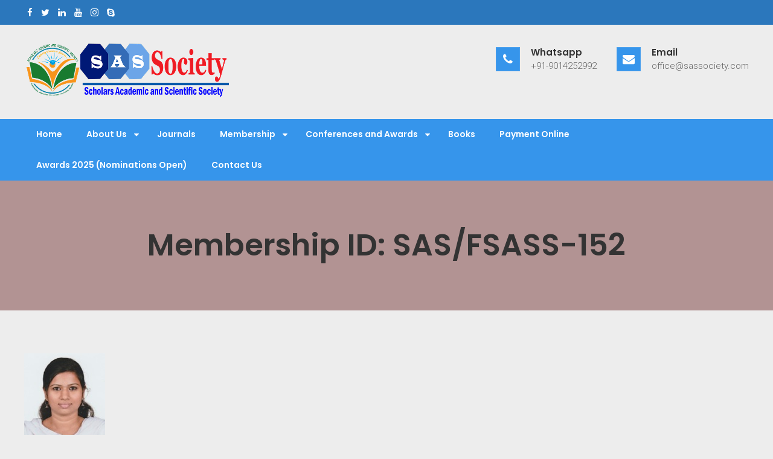

--- FILE ---
content_type: text/html; charset=UTF-8
request_url: http://www.sassociety.com/membership-id-sas-fsass-152/
body_size: 6079
content:
<!DOCTYPE html>
<html lang="en">
<head>
<meta charset="UTF-8">
<meta name="viewport" content="width=device-width, initial-scale=1">
<link rel="profile" href="http://gmpg.org/xfn/11">
<link rel="pingback" href="http://www.sassociety.com/xmlrpc.php">

<title>Membership ID: SAS/FSASS-152 &#8211; Scholars Academic and Scientific Society</title>
<meta name='robots' content='max-image-preview:large' />
<link rel='dns-prefetch' href='//fonts.googleapis.com' />
<link rel='dns-prefetch' href='//s.w.org' />
<link rel="alternate" type="application/rss+xml" title="Scholars Academic and Scientific Society &raquo; Feed" href="http://www.sassociety.com/feed/" />
<link rel="alternate" type="application/rss+xml" title="Scholars Academic and Scientific Society &raquo; Comments Feed" href="http://www.sassociety.com/comments/feed/" />
		<script type="text/javascript">
			window._wpemojiSettings = {"baseUrl":"https:\/\/s.w.org\/images\/core\/emoji\/13.1.0\/72x72\/","ext":".png","svgUrl":"https:\/\/s.w.org\/images\/core\/emoji\/13.1.0\/svg\/","svgExt":".svg","source":{"concatemoji":"http:\/\/www.sassociety.com\/wp-includes\/js\/wp-emoji-release.min.js?ver=5.8.12"}};
			!function(e,a,t){var n,r,o,i=a.createElement("canvas"),p=i.getContext&&i.getContext("2d");function s(e,t){var a=String.fromCharCode;p.clearRect(0,0,i.width,i.height),p.fillText(a.apply(this,e),0,0);e=i.toDataURL();return p.clearRect(0,0,i.width,i.height),p.fillText(a.apply(this,t),0,0),e===i.toDataURL()}function c(e){var t=a.createElement("script");t.src=e,t.defer=t.type="text/javascript",a.getElementsByTagName("head")[0].appendChild(t)}for(o=Array("flag","emoji"),t.supports={everything:!0,everythingExceptFlag:!0},r=0;r<o.length;r++)t.supports[o[r]]=function(e){if(!p||!p.fillText)return!1;switch(p.textBaseline="top",p.font="600 32px Arial",e){case"flag":return s([127987,65039,8205,9895,65039],[127987,65039,8203,9895,65039])?!1:!s([55356,56826,55356,56819],[55356,56826,8203,55356,56819])&&!s([55356,57332,56128,56423,56128,56418,56128,56421,56128,56430,56128,56423,56128,56447],[55356,57332,8203,56128,56423,8203,56128,56418,8203,56128,56421,8203,56128,56430,8203,56128,56423,8203,56128,56447]);case"emoji":return!s([10084,65039,8205,55357,56613],[10084,65039,8203,55357,56613])}return!1}(o[r]),t.supports.everything=t.supports.everything&&t.supports[o[r]],"flag"!==o[r]&&(t.supports.everythingExceptFlag=t.supports.everythingExceptFlag&&t.supports[o[r]]);t.supports.everythingExceptFlag=t.supports.everythingExceptFlag&&!t.supports.flag,t.DOMReady=!1,t.readyCallback=function(){t.DOMReady=!0},t.supports.everything||(n=function(){t.readyCallback()},a.addEventListener?(a.addEventListener("DOMContentLoaded",n,!1),e.addEventListener("load",n,!1)):(e.attachEvent("onload",n),a.attachEvent("onreadystatechange",function(){"complete"===a.readyState&&t.readyCallback()})),(n=t.source||{}).concatemoji?c(n.concatemoji):n.wpemoji&&n.twemoji&&(c(n.twemoji),c(n.wpemoji)))}(window,document,window._wpemojiSettings);
		</script>
		<style type="text/css">
img.wp-smiley,
img.emoji {
	display: inline !important;
	border: none !important;
	box-shadow: none !important;
	height: 1em !important;
	width: 1em !important;
	margin: 0 .07em !important;
	vertical-align: -0.1em !important;
	background: none !important;
	padding: 0 !important;
}
</style>
	<link rel='stylesheet' id='wp-block-library-css'  href='http://www.sassociety.com/wp-includes/css/dist/block-library/style.min.css?ver=5.8.12' type='text/css' media='all' />
<link rel='stylesheet' id='doctorial-pro-google-fonts-css'  href='//fonts.googleapis.com/css?family=Open+Sans%3A400%2C300%2C300italic%2C400italic%2C600%2C600italic%2C700italic%2C700%2C800%2C800italic%7CRoboto%3A400%2C300%2C700%7CPoppins%3A300%2C400%2C600&#038;ver=5.8.12' type='text/css' media='all' />
<link rel='stylesheet' id='jquery-bxslider-css'  href='http://www.sassociety.com/wp-content/themes/doctorial-pro/css/jquery.bxslider.css?ver=5.8.12' type='text/css' media='all' />
<link rel='stylesheet' id='font-awesome-css'  href='http://www.sassociety.com/wp-content/plugins/elementor/assets/lib/font-awesome/css/font-awesome.min.css?ver=4.7.0' type='text/css' media='all' />
<link rel='stylesheet' id='flaticon-css'  href='http://www.sassociety.com/wp-content/themes/doctorial-pro/css/font/flaticon.css?ver=5.8.12' type='text/css' media='all' />
<link rel='stylesheet' id='jquery-fancybox-css'  href='http://www.sassociety.com/wp-content/themes/doctorial-pro/css/jquery.fancybox.css?ver=5.8.12' type='text/css' media='all' />
<link rel='stylesheet' id='jquery-owlCarousel-css'  href='http://www.sassociety.com/wp-content/themes/doctorial-pro/css/owl.carousel.css?ver=5.8.12' type='text/css' media='all' />
<link rel='stylesheet' id='animate-css'  href='http://www.sassociety.com/wp-content/themes/doctorial-pro/css/animate.css?ver=5.8.12' type='text/css' media='all' />
<link rel='stylesheet' id='doctorial-pro-style-css'  href='http://www.sassociety.com/wp-content/themes/doctorial-pro/style.css?ver=5.8.12' type='text/css' media='all' />
<link rel='stylesheet' id='doctorial-pro-responsive-css-css'  href='http://www.sassociety.com/wp-content/themes/doctorial-pro/css/responsive.css?ver=5.8.12' type='text/css' media='all' />
<link rel='stylesheet' id='doctorial-pro-dynamic-css'  href='http://www.sassociety.com/wp-content/themes/doctorial-pro/css/doctorial-pro-dynamic-styles.css?ver=5.8.12' type='text/css' media='all' />
<style id='doctorial-pro-dynamic-inline-css' type='text/css'>
 .page-header {
	    		background-color: #b29393;
	    	}

</style>
<script type='text/javascript' src='http://www.sassociety.com/wp-includes/js/jquery/jquery.min.js?ver=3.6.0' id='jquery-core-js'></script>
<script type='text/javascript' src='http://www.sassociety.com/wp-includes/js/jquery/jquery-migrate.min.js?ver=3.3.2' id='jquery-migrate-js'></script>
<link rel="https://api.w.org/" href="http://www.sassociety.com/wp-json/" /><link rel="alternate" type="application/json" href="http://www.sassociety.com/wp-json/wp/v2/posts/4590" /><link rel="EditURI" type="application/rsd+xml" title="RSD" href="http://www.sassociety.com/xmlrpc.php?rsd" />
<link rel="wlwmanifest" type="application/wlwmanifest+xml" href="http://www.sassociety.com/wp-includes/wlwmanifest.xml" /> 
<meta name="generator" content="WordPress 5.8.12" />
<link rel="canonical" href="http://www.sassociety.com/membership-id-sas-fsass-152/" />
<link rel='shortlink' href='http://www.sassociety.com/?p=4590' />
<link rel="alternate" type="application/json+oembed" href="http://www.sassociety.com/wp-json/oembed/1.0/embed?url=http%3A%2F%2Fwww.sassociety.com%2Fmembership-id-sas-fsass-152%2F" />
<link rel="alternate" type="text/xml+oembed" href="http://www.sassociety.com/wp-json/oembed/1.0/embed?url=http%3A%2F%2Fwww.sassociety.com%2Fmembership-id-sas-fsass-152%2F&#038;format=xml" />
	<style type="text/css">
				.site-title,
		.site-description {
		position: absolute;
		clip: rect(1px, 1px, 1px, 1px);
	}
	</style>
<style type="text/css" id="custom-background-css">
body.custom-background { background-color: #ededed; }
</style>
	<link rel="icon" href="http://www.sassociety.com/wp-content/uploads/2021/04/Full-Logo-PNG-150x150.png" sizes="32x32" />
<link rel="icon" href="http://www.sassociety.com/wp-content/uploads/2021/04/Full-Logo-PNG.png" sizes="192x192" />
<link rel="apple-touch-icon" href="http://www.sassociety.com/wp-content/uploads/2021/04/Full-Logo-PNG.png" />
<meta name="msapplication-TileImage" content="http://www.sassociety.com/wp-content/uploads/2021/04/Full-Logo-PNG.png" />
</head>

<body class="post-template-default single single-post postid-4590 single-format-standard custom-background wp-custom-logo bt-header-layout2 right-sidebar fullwidth-layout no-slider elementor-default elementor-kit-2404">
<div id="page" class="site">

		<a class="skip-link screen-reader-text" href="#main">Skip to content</a>
		<header id="masthead" class="site-header " role="banner">
		                    <div class="top-header">
                <div class="bt-container">
                                            <div class="top-left-widget header-widget">
                            <aside id="doctorial_pro_social_icons-2" class="widget widget_doctorial_pro_social_icons"><ul class="clearfix widget-social-icons">                        <li class="facebook"><a href="https://www.facebook.com/ScholarsSAS/" target="_blank"><i class="fa fa-facebook"></i></a></li>
                                                <li class="twitter"><a href="https://twitter.com/Scholarsmedia" target="_blank"><i class="fa fa-twitter"></i></a></li>
                                                <li class="linkedin"><a href="https://www.linkedin.com/in/scholars-media-house-750bb4189/" target="_blank"><i class="fa fa-linkedin"></i></a></li>
                                                <li class="youtube"><a href="https://www.youtube.com/channel/UCPfETLu0wMu5oknpPhRzfJQ" target="_blank"><i class="fa fa-youtube"></i></a></li>
                                                <li class="instagram"><a href="#" target="_blank"><i class="fa fa-instagram"></i></a></li>
                                                <li class="skype"><a href="#" target="_blank"><i class="fa fa-skype"></i></a></li>
                        </ul></aside>                        </div>
                                        
                                    </div>
            </div>
        <div class="bt-container">
	<div class="logo-wrapper">
		<div class="site-detail-contact clear">
	         
        <div class="site-branding">
            <div class="site-logo">
                                <a href="http://www.sassociety.com/" class="custom-logo-link" rel="home"><img width="339" height="100" src="http://www.sassociety.com/wp-content/uploads/2019/02/cropped-small-5.png" class="custom-logo" alt="Scholars Academic and Scientific Society" srcset="http://www.sassociety.com/wp-content/uploads/2019/02/cropped-small-5.png 339w, http://www.sassociety.com/wp-content/uploads/2019/02/cropped-small-5-300x88.png 300w" sizes="(max-width: 339px) 100vw, 339px" /></a>                        </div>
            <div class="site-text">
                <a href="http://www.sassociety.com/" rel="home">
                    <h1 class="site-title">Scholars Academic and Scientific Society</h1>
                    <p class="site-description">Exploring Scholars to Success</p>
                </a>
            </div>
        </div><!-- .site-branding -->
                   
            <div class="contact-details">   

                                 
                    <div class="contact-number">
                        <i class="fa fa-phone"></i>
                        <div class="contact-number-text">
                            <h6>Whatsapp</h6>
                            <p>+91-9014252992                            </p>
                        </div>
                    </div>
                                                 
                    <div class="contact-address">
                        <i class="fa fa-envelope"></i>
                        <div class="contact-address-text">
                            <h6>Email</h6>
                            <p>office@sassociety.com</p>
                        </div>
                    </div>
                            </div>
            	</div>
    </div>
</div>
<div class="menu-search">
	<div class="bt-container">
	      
        <div class="bt-menu clear">         
            <nav id="site-navigation" class="main-navigation" role="navigation">
                <div class="toggle-btn">
                    <span class="toggle-bar toggle-bar1"></span>
                    <span class="toggle-bar toggle-bar2"></span>
                    <span class="toggle-bar toggle-bar3"></span>
                </div>
                
                <div class="menu-header-container"><ul id="primary-menu" class="menu"><li id="menu-item-417" class="menu-item menu-item-type-post_type menu-item-object-page menu-item-home menu-item-417"><a href="http://www.sassociety.com/">Home</a></li>
<li id="menu-item-419" class="menu-item menu-item-type-post_type menu-item-object-page menu-item-has-children menu-item-419"><a href="http://www.sassociety.com/about/">About Us</a>
<ul class="sub-menu">
	<li id="menu-item-2099" class="menu-item menu-item-type-post_type menu-item-object-page menu-item-2099"><a href="http://www.sassociety.com/about/">About Us</a></li>
	<li id="menu-item-1712" class="menu-item menu-item-type-post_type menu-item-object-page menu-item-1712"><a href="http://www.sassociety.com/country-presidents-list/">SAS Country Presidents</a></li>
</ul>
</li>
<li id="menu-item-416" class="menu-item menu-item-type-post_type menu-item-object-page menu-item-416"><a href="http://www.sassociety.com/journals/">Journals</a></li>
<li id="menu-item-714" class="menu-item menu-item-type-post_type menu-item-object-page menu-item-has-children menu-item-714"><a href="http://www.sassociety.com/join-sas-society/">Membership</a>
<ul class="sub-menu">
	<li id="menu-item-717" class="menu-item menu-item-type-post_type menu-item-object-page menu-item-717"><a href="http://www.sassociety.com/join-sas-society/">Join Membership</a></li>
	<li id="menu-item-3591" class="menu-item menu-item-type-post_type menu-item-object-page menu-item-3591"><a href="http://www.sassociety.com/fellow-member-fsass/">Fellow Membership (FSASS)</a></li>
	<li id="menu-item-2712" class="menu-item menu-item-type-post_type menu-item-object-page menu-item-2712"><a href="http://www.sassociety.com/eminent-fellow-membership/">Eminent Fellow Membership (SEFM)</a></li>
	<li id="menu-item-716" class="menu-item menu-item-type-post_type menu-item-object-page menu-item-716"><a href="http://www.sassociety.com/life-member-lmsass/">Life Member (LMSASS)</a></li>
	<li id="menu-item-2906" class="menu-item menu-item-type-post_type menu-item-object-page menu-item-2906"><a href="http://www.sassociety.com/young-research-fellow-membership-syrfm/">Young Research Fellow Membership (SYRFM)</a></li>
	<li id="menu-item-715" class="menu-item menu-item-type-post_type menu-item-object-page menu-item-715"><a href="http://www.sassociety.com/regular-members/">Regular Member (RMSASS)</a></li>
	<li id="menu-item-1487" class="menu-item menu-item-type-post_type menu-item-object-page menu-item-1487"><a href="http://www.sassociety.com/sas-honorarium-fellow-members/">SAS Honorarium Fellow Members (FSASS-H)</a></li>
</ul>
</li>
<li id="menu-item-413" class="menu-item menu-item-type-post_type menu-item-object-page menu-item-has-children menu-item-413"><a href="http://www.sassociety.com/conferences-and-awards/">Conferences and Awards</a>
<ul class="sub-menu">
	<li id="menu-item-2856" class="menu-item menu-item-type-post_type menu-item-object-page menu-item-2856"><a href="http://www.sassociety.com/sas-awards-2021/">SAS Conference and Awards 2022-23</a></li>
	<li id="menu-item-2366" class="menu-item menu-item-type-post_type menu-item-object-page menu-item-2366"><a href="http://www.sassociety.com/sas-conference-and-awards-2020/">SAS Conference and Awards 2020</a></li>
	<li id="menu-item-2368" class="menu-item menu-item-type-post_type menu-item-object-page menu-item-2368"><a href="http://www.sassociety.com/sas-awards-2019/">SAS Conference and Awards 2019</a></li>
	<li id="menu-item-2367" class="menu-item menu-item-type-post_type menu-item-object-page menu-item-2367"><a href="http://www.sassociety.com/sas-literary-awards-2018/">SAS Literary Awards 2018</a></li>
	<li id="menu-item-2369" class="menu-item menu-item-type-post_type menu-item-object-page menu-item-2369"><a href="http://www.sassociety.com/conferences-and-awards/">Conferences and Awards</a></li>
</ul>
</li>
<li id="menu-item-2648" class="menu-item menu-item-type-post_type menu-item-object-page menu-item-2648"><a href="http://www.sassociety.com/books/">Books</a></li>
<li id="menu-item-1447" class="menu-item menu-item-type-post_type menu-item-object-page menu-item-1447"><a href="http://www.sassociety.com/payment-online/">Payment Online</a></li>
<li id="menu-item-11945" class="menu-item menu-item-type-post_type menu-item-object-page menu-item-11945"><a href="http://www.sassociety.com/sas-conference-and-awards-2025-nominations-open/">Awards 2025 (Nominations Open)</a></li>
<li id="menu-item-418" class="menu-item menu-item-type-post_type menu-item-object-page menu-item-418"><a href="http://www.sassociety.com/contact/">Contact Us</a></li>
</ul></div>            </nav><!-- #site-navigation -->
        </div>  
        	</div>
</div>
	</header><!-- #masthead -->

	<div id="content" class="site-content">            <header class="page-header " style="background-image: url('');">
                <div class="bt-container">
                    <h2 class="page-title">
                    Membership ID: SAS/FSASS-152                    </h2>
                                        </div>
            </header>

    <div class="bt-container ft-top-margin clear">
   <div id="primary" class="content-area">
        <main id="main" class="site-main" role="main">
           

<article id="post-4590" class="post-4590 post type-post status-publish format-standard has-post-thumbnail hentry category-fsass">
	<div class="entry-content">
		<img width="134" height="163" src="http://www.sassociety.com/wp-content/uploads/2020/09/FSASS-152.jpg" class="attachment-post-thumbnail size-post-thumbnail wp-post-image" alt="" loading="lazy" />	    <div class="entry-cat-user">
	        <div class='entry-post-cat'>
	            <span class="cat-links"> <a href="http://www.sassociety.com/category/fsass/" rel="category tag">FSASS</a></span>	        </div>
	        <div class='entry-post-user'><span class="author vcard"><a class="url fn n" href="http://www.sassociety.com/author/admin/">sassociety</a></span></div>
	    </div>
	    <div class="single-content-wrap">
				    	
	    </div>
				</div><!-- .entry-content -->
</article><!-- #post-## -->
	<nav class="navigation post-navigation" role="navigation" aria-label="Posts">
		<h2 class="screen-reader-text">Post navigation</h2>
		<div class="nav-links"><div class="nav-previous"><a href="http://www.sassociety.com/membership-id-sas-fsass-151/" rel="prev">Membership ID: SAS/FSASS-151</a></div><div class="nav-next"><a href="http://www.sassociety.com/membership-id-sas-fsass-153/" rel="next">Membership ID: SAS/FSASS-153</a></div></div>
	</nav>        </main><!-- #main -->
    </div><!-- #primary -->

    
    	<div id="secondary" class="widget-area rightsidebar sidebar">
			</div><!-- #secondary --></div>

</div><!-- #content -->
<footer id="colophon" class="site-footer wow fadeInUp" data-wow-duration="2s" role="contentinfo">
		<div class="top-footer ">
		<div class="bt-container">
			<div class="footer-wrap clear">
									<div class="footer-block">
						<aside id="media_image-2" class="widget widget_media_image"><h3 class="widget-title">Visit Website</h3><a href="http://www.sassociety.com/"><img width="200" height="200" src="http://www.sassociety.com/wp-content/uploads/2021/04/SAS-Society-QR-Code.png" class="image wp-image-3094  attachment-full size-full" alt="" loading="lazy" style="max-width: 100%; height: auto;" srcset="http://www.sassociety.com/wp-content/uploads/2021/04/SAS-Society-QR-Code.png 200w, http://www.sassociety.com/wp-content/uploads/2021/04/SAS-Society-QR-Code-150x150.png 150w" sizes="(max-width: 200px) 100vw, 200px" /></a></aside>					</div>
						        	
									<div class="footer-block">
						<aside id="text-4" class="widget widget_text"><h3 class="widget-title">Our Publishers</h3>			<div class="textwidget"><ul>
<li><strong><a href="https://saspublishers.com/">SAS Publishers, India</a></strong></li>
<li><strong><a href="https://saudijournals.com/">Scholars Middle East Publisher, Dubai</a></strong></li>
<li><strong><a href="https://www.easpublisher.com/">EAS Publisher, Kenya</a></strong></li>
<li><strong><a href="https://crosscurrentpublisher.com/">Cross Current Publisher, India</a></strong></li>
<li><a href="https://sarpublication.com/"><strong>SAR Publication, Bangladesh</strong></a></li>
</ul>
</div>
		</aside>					</div>
						        	
					
					<div class="footer-block">
						<aside id="text-3" class="widget widget_text"><h3 class="widget-title">Important Links</h3>			<div class="textwidget"><ul>
<li><strong><a href="http://www.sassociety.com/about/">About us</a></strong></li>
<li><strong><a href="http://www.sassociety.com/privacy-policy/">Privacy Policy</a></strong></li>
<li><strong><a href="http://www.sassociety.com/terms-and-conditions/">Terms and Conditions</a></strong></li>
<li><strong><a href="http://www.sassociety.com/refund-and-cancellation-policy/">Cancellation and Refund Policy</a></strong></li>
<li><strong><a href="http://www.sassociety.com/pricing/">Pricing</a></strong></li>
</ul>
</div>
		</aside>					</div>
						        	
					
					<div class="footer-block">
						<aside id="text-2" class="widget widget_text"><h3 class="widget-title">Contact Us</h3>			<div class="textwidget"><div class="elementor-element elementor-element-443a7e0 elementor-widget elementor-widget-heading" data-id="443a7e0" data-element_type="widget" data-widget_type="heading.default">
<div class="elementor-widget-container">
<h3 class="elementor-heading-title elementor-size-large">Registered office</h3>
</div>
</div>
<div class="elementor-element elementor-element-342c0aa elementor-icon-list--layout-traditional elementor-list-item-link-full_width elementor-widget elementor-widget-icon-list" data-id="342c0aa" data-element_type="widget" data-widget_type="icon-list.default">
<div class="elementor-widget-container">
<p><i class="fas fa-home" aria-hidden="true"><strong>Address:</strong> </i><span class="elementor-icon-list-text">H.No-204, Borhawor, P.S-Murajhar, Dist- Hojai, Assam-782439, India</span></p>
<p><strong><i class="fas fa-phone-square" aria-hidden="true">Mobile: </i></strong><span class="elementor-icon-list-text">+91-8724002629, +91-9014252992</span></p>
<p><strong><i class="fas fa-fax" aria-hidden="true">Tel: </i></strong><span class="elementor-icon-list-text">03674-267245</span></p>
<p><strong><i class="fas fa-envelope" aria-hidden="true">Email: </i></strong><span class="elementor-icon-list-text">office.sassociety@gmail.com, office@sassociety.com</span></p>
</div>
</div>
</div>
		</aside>					</div>
						
			</div>
		</div>
	</div>
	<div class="site-info" >
		<div class="copyright">
			Copyright © 2025 Scholars Academic and Scientific Society I All Rights Reserved.		</div>
				<div class="ft-social-icon">
			    <div class="social-icons ">
                    <a href="https://www.facebook.com/" class="facebook" data-title="Facebook" target="_blank"><i class="fa fa-facebook"></i><span></span></a>
        
                    <a href="#" class="twitter" data-title="Twitter" target="_blank"><i class="fa fa-twitter"></i><span></span></a>
        
                    <a href="#" class="gplus" data-title="Google Plus" target="_blank"><i class="fa fa-google-plus"></i><span></span></a>
        
                    <a href="#" class="youtube" data-title="Youtube" target="_blank"><i class="fa fa-youtube"></i><span></span></a>
        
                    <a href="#" class="pinterest" data-title="Pinterest" target="_blank"><i class="fa fa-pinterest"></i><span></span></a>
        
        
        
        
        
                
                

                
            </div>
		</div>
			</div><!-- .site-info -->
</footer><!-- #colophon -->
	
</div><!-- #page -->
<a href="#" id="go-to-top" class="ft-arrow" title="Go to top"></a>
<script type='text/javascript' src='http://www.sassociety.com/wp-content/themes/doctorial-pro/js/jquery.bxslider.js?ver=4.1.2' id='jquery-bxslider-js'></script>
<script type='text/javascript' src='http://www.sassociety.com/wp-content/themes/doctorial-pro/js/wow.js?ver=1.1.2' id='wow-js'></script>
<script type='text/javascript' src='http://www.sassociety.com/wp-content/themes/doctorial-pro/js/jquery.fancybox.js?ver=3.1.20' id='jquery-fancybox-js'></script>
<script type='text/javascript' src='http://www.sassociety.com/wp-content/themes/doctorial-pro/js/waypoint.js?ver=2.0.3' id='waypoint-js'></script>
<script type='text/javascript' src='http://www.sassociety.com/wp-content/themes/doctorial-pro/js/jquery.counterup.js?ver=1.0' id='counter-up-js'></script>
<script type='text/javascript' src='http://www.sassociety.com/wp-content/themes/doctorial-pro/js/owl.carousel.js?ver=2.2.1' id='jquery-owlCarousel-js'></script>
<script type='text/javascript' src='http://www.sassociety.com/wp-content/themes/doctorial-pro/js/owl.animate.js?ver=2.1.0' id='jquery-owlCarousel-animate-js'></script>
<script type='text/javascript' src='http://www.sassociety.com/wp-content/themes/doctorial-pro/js/navigation.js?ver=20170825' id='doctorial-pro-navigation-js'></script>
<script type='text/javascript' src='http://www.sassociety.com/wp-content/themes/doctorial-pro/js/skip-link-focus-fix.js?ver=20171215' id='doctorial-pro-skip-link-focus-fix-js'></script>
<script type='text/javascript' id='doctorial-pro-custom-js-js-extra'>
/* <![CDATA[ */
var doctorialCustom = {"doctorial_menu":"0"};
/* ]]> */
</script>
<script type='text/javascript' src='http://www.sassociety.com/wp-content/themes/doctorial-pro/js/custom.js?ver=5.8.12' id='doctorial-pro-custom-js-js'></script>
<script type='text/javascript' src='http://www.sassociety.com/wp-includes/js/wp-embed.min.js?ver=5.8.12' id='wp-embed-js'></script>
<script type='text/javascript' src='https://ajax.googleapis.com/ajax/libs/webfont/1.6.26/webfont.js?ver=3.0.23-dev' id='webfont-loader-js'></script>

</body>
</html>


--- FILE ---
content_type: text/css
request_url: http://www.sassociety.com/wp-content/themes/doctorial-pro/css/font/flaticon.css?ver=5.8.12
body_size: 1614
content:
	/*
  	Flaticon icon font: Flaticon
  	Creation date: 22/06/2016 15:38
  	*/

@font-face {
  font-family: "Flaticon";
  src: url("./Flaticon.eot");
  src: url("./Flaticon.eot?#iefix") format("embedded-opentype"),
       url("./Flaticon.woff") format("woff"),
       url("./Flaticon.ttf") format("truetype"),
       url("./Flaticon.svg#Flaticon") format("svg");
  font-weight: normal;
  font-style: normal;
}

@media screen and (-webkit-min-device-pixel-ratio:0) {
  @font-face {
    font-family: "Flaticon";
    src: url("./Flaticon.svg#Flaticon") format("svg");
  }
}

[class^="flaticon-"]:before, [class*=" flaticon-"]:before,
[class^="flaticon-"]:after, [class*=" flaticon-"]:after {   
  font-family: Flaticon;
        font-size: 20px;
font-style: normal;
}

.flaticon-anesthesia:before { content: "\f100"; }
.flaticon-antibiotic:before { content: "\f101"; }
.flaticon-arm:before { content: "\f102"; }
.flaticon-arm-1:before { content: "\f103"; }
.flaticon-articulation:before { content: "\f104"; }
.flaticon-bacteria:before { content: "\f105"; }
.flaticon-band-aid:before { content: "\f106"; }
.flaticon-blood-sample:before { content: "\f107"; }
.flaticon-blood-sample-1:before { content: "\f108"; }
.flaticon-blood-transfusion:before { content: "\f109"; }
.flaticon-bone:before { content: "\f10a"; }
.flaticon-braces:before { content: "\f10b"; }
.flaticon-braces-1:before { content: "\f10c"; }
.flaticon-braces-2:before { content: "\f10d"; }
.flaticon-brain:before { content: "\f10e"; }
.flaticon-brain-1:before { content: "\f10f"; }
.flaticon-brain-2:before { content: "\f110"; }
.flaticon-brain-3:before { content: "\f111"; }
.flaticon-breast:before { content: "\f112"; }
.flaticon-breast-1:before { content: "\f113"; }
.flaticon-breast-2:before { content: "\f114"; }
.flaticon-breast-3:before { content: "\f115"; }
.flaticon-breast-4:before { content: "\f116"; }
.flaticon-breast-implant:before { content: "\f117"; }
.flaticon-canine:before { content: "\f118"; }
.flaticon-canine-1:before { content: "\f119"; }
.flaticon-canine-2:before { content: "\f11a"; }
.flaticon-canine-3:before { content: "\f11b"; }
.flaticon-cardiogram:before { content: "\f11c"; }
.flaticon-cardiogram-1:before { content: "\f11d"; }
.flaticon-cardiogram-2:before { content: "\f11e"; }
.flaticon-caries:before { content: "\f11f"; }
.flaticon-caries-1:before { content: "\f120"; }
.flaticon-crutches:before { content: "\f121"; }
.flaticon-dental-drill:before { content: "\f122"; }
.flaticon-dental-floss:before { content: "\f123"; }
.flaticon-dna:before { content: "\f124"; }
.flaticon-dropper:before { content: "\f125"; }
.flaticon-drugs:before { content: "\f126"; }
.flaticon-drugs-1:before { content: "\f127"; }
.flaticon-drugs-2:before { content: "\f128"; }
.flaticon-drugs-3:before { content: "\f129"; }
.flaticon-drugs-4:before { content: "\f12a"; }
.flaticon-ear:before { content: "\f12b"; }
.flaticon-earbuds:before { content: "\f12c"; }
.flaticon-edema:before { content: "\f12d"; }
.flaticon-electric-toothbrush:before { content: "\f12e"; }
.flaticon-epidermis:before { content: "\f12f"; }
.flaticon-extraction:before { content: "\f130"; }
.flaticon-eye:before { content: "\f131"; }
.flaticon-eye-1:before { content: "\f132"; }
.flaticon-eye-drops:before { content: "\f133"; }
.flaticon-eye-drops-1:before { content: "\f134"; }
.flaticon-fat:before { content: "\f135"; }
.flaticon-femur:before { content: "\f136"; }
.flaticon-finger:before { content: "\f137"; }
.flaticon-finger-1:before { content: "\f138"; }
.flaticon-finger-2:before { content: "\f139"; }
.flaticon-first-aid-kit:before { content: "\f13a"; }
.flaticon-fit:before { content: "\f13b"; }
.flaticon-gum:before { content: "\f13c"; }
.flaticon-gum-1:before { content: "\f13d"; }
.flaticon-hammer:before { content: "\f13e"; }
.flaticon-heart:before { content: "\f13f"; }
.flaticon-implants:before { content: "\f140"; }
.flaticon-implants-1:before { content: "\f141"; }
.flaticon-implants-2:before { content: "\f142"; }
.flaticon-implants-3:before { content: "\f143"; }
.flaticon-implants-4:before { content: "\f144"; }
.flaticon-inhalator:before { content: "\f145"; }
.flaticon-intestines:before { content: "\f146"; }
.flaticon-iris:before { content: "\f147"; }
.flaticon-kidney:before { content: "\f148"; }
.flaticon-kidney-1:before { content: "\f149"; }
.flaticon-knee:before { content: "\f14a"; }
.flaticon-knee-1:before { content: "\f14b"; }
.flaticon-kneecap:before { content: "\f14c"; }
.flaticon-liver:before { content: "\f14d"; }
.flaticon-lozenge:before { content: "\f14e"; }
.flaticon-lungs:before { content: "\f14f"; }
.flaticon-lungs-1:before { content: "\f150"; }
.flaticon-lungs-2:before { content: "\f151"; }
.flaticon-medical-records:before { content: "\f152"; }
.flaticon-medicine:before { content: "\f153"; }
.flaticon-medicine-1:before { content: "\f154"; }
.flaticon-microbe:before { content: "\f155"; }
.flaticon-mirror:before { content: "\f156"; }
.flaticon-molar:before { content: "\f157"; }
.flaticon-molar-1:before { content: "\f158"; }
.flaticon-molar-2:before { content: "\f159"; }
.flaticon-molar-3:before { content: "\f15a"; }
.flaticon-molar-4:before { content: "\f15b"; }
.flaticon-molar-5:before { content: "\f15c"; }
.flaticon-molar-6:before { content: "\f15d"; }
.flaticon-molar-7:before { content: "\f15e"; }
.flaticon-molar-8:before { content: "\f15f"; }
.flaticon-molar-crown:before { content: "\f160"; }
.flaticon-nose:before { content: "\f161"; }
.flaticon-notepad:before { content: "\f162"; }
.flaticon-ointment:before { content: "\f163"; }
.flaticon-ointment-1:before { content: "\f164"; }
.flaticon-optical:before { content: "\f165"; }
.flaticon-otoscope:before { content: "\f166"; }
.flaticon-pancreas:before { content: "\f167"; }
.flaticon-penis:before { content: "\f168"; }
.flaticon-perfusion:before { content: "\f169"; }
.flaticon-periodontal-scaler:before { content: "\f16a"; }
.flaticon-periodontal-scaler-1:before { content: "\f16b"; }
.flaticon-periodontal-scaler-2:before { content: "\f16c"; }
.flaticon-pill:before { content: "\f16d"; }
.flaticon-pill-1:before { content: "\f16e"; }
.flaticon-pills:before { content: "\f16f"; }
.flaticon-pills-1:before { content: "\f170"; }
.flaticon-pills-2:before { content: "\f171"; }
.flaticon-pills-3:before { content: "\f172"; }
.flaticon-pills-4:before { content: "\f173"; }
.flaticon-plastered-foot:before { content: "\f174"; }
.flaticon-plastered-foot-1:before { content: "\f175"; }
.flaticon-premolar:before { content: "\f176"; }
.flaticon-premolar-1:before { content: "\f177"; }
.flaticon-premolar-2:before { content: "\f178"; }
.flaticon-records:before { content: "\f179"; }
.flaticon-records-1:before { content: "\f17a"; }
.flaticon-records-2:before { content: "\f17b"; }
.flaticon-ribbon:before { content: "\f17c"; }
.flaticon-scalpel:before { content: "\f17d"; }
.flaticon-scissors:before { content: "\f17e"; }
.flaticon-skeleton:before { content: "\f17f"; }
.flaticon-skull:before { content: "\f180"; }
.flaticon-skull-1:before { content: "\f181"; }
.flaticon-spinal-column:before { content: "\f182"; }
.flaticon-stethoscope:before { content: "\f183"; }
.flaticon-stomach:before { content: "\f184"; }
.flaticon-stomach-1:before { content: "\f185"; }
.flaticon-syringe:before { content: "\f186"; }
.flaticon-syringe-1:before { content: "\f187"; }
.flaticon-syringe-2:before { content: "\f188"; }
.flaticon-syringe-3:before { content: "\f189"; }
.flaticon-syringe-4:before { content: "\f18a"; }
.flaticon-tablets:before { content: "\f18b"; }
.flaticon-teeth:before { content: "\f18c"; }
.flaticon-teeth-1:before { content: "\f18d"; }
.flaticon-teeth-10:before { content: "\f18e"; }
.flaticon-teeth-2:before { content: "\f18f"; }
.flaticon-teeth-3:before { content: "\f190"; }
.flaticon-teeth-4:before { content: "\f191"; }
.flaticon-teeth-5:before { content: "\f192"; }
.flaticon-teeth-6:before { content: "\f193"; }
.flaticon-teeth-7:before { content: "\f194"; }
.flaticon-teeth-8:before { content: "\f195"; }
.flaticon-teeth-9:before { content: "\f196"; }
.flaticon-thermometer:before { content: "\f197"; }
.flaticon-thermometer-1:before { content: "\f198"; }
.flaticon-thin:before { content: "\f199"; }
.flaticon-tonsils-tester:before { content: "\f19a"; }
.flaticon-tooth:before { content: "\f19b"; }
.flaticon-tooth-1:before { content: "\f19c"; }
.flaticon-tooth-2:before { content: "\f19d"; }
.flaticon-tooth-brush:before { content: "\f19e"; }
.flaticon-tooth-pliers:before { content: "\f19f"; }
.flaticon-tweezers:before { content: "\f1a0"; }
.flaticon-tweezers-1:before { content: "\f1a1"; }
.flaticon-uterus:before { content: "\f1a2"; }
.flaticon-vagina:before { content: "\f1a3"; }
.flaticon-vagina-1:before { content: "\f1a4"; }
.flaticon-virus:before { content: "\f1a5"; }
.flaticon-wheelchair:before { content: "\f1a6"; }
.flaticon-x-ray:before { content: "\f1a7"; }
.flaticon-x-ray-1:before { content: "\f1a8"; }
.flaticon-x-ray-2:before { content: "\f1a9"; }

--- FILE ---
content_type: text/css
request_url: http://www.sassociety.com/wp-content/themes/doctorial-pro/style.css?ver=5.8.12
body_size: 16087
content:
/*
Theme Name: Doctorial Pro
Theme URI: http://webdevrajan.com/doctorial-pro
Author: rajanmaharjan45
Author URI: http://webdevrajan.com/
Description: Doctorial is a free medical wordpress theme. It is one of the best theme for Doctors, Nurse, Pharmacy, Hospitals and all other medical organizations and companies. It is clean, elegant and responsive themes which is powered by animation. Demo Link: http://webdevrajan.com/demo/doctorial-pro
Version: 1.0.2
License: GNU General Public License v2 or later
License URI: http://www.gnu.org/licenses/gpl-2.0.html
Text Domain: doctorial-pro
Tags: one-column, right-sidebar, custom-header, custom-background, custom-menu, custom-logo, featured-images, footer-widgets, threaded-comments, translation-ready, blog, education, portfolio

This theme, like WordPress, is licensed under the GPL.
Use it to make something cool, have fun, and share what you've learned with others.

Doctorial is based on Underscores http://underscores.me/, (C) 2012-2015 Automattic, Inc.
Underscores is distributed under the terms of the GNU GPL v2 or later.

Normalizing styles have been helped along thanks to the fine work of
Nicolas Gallagher and Jonathan Neal http://necolas.github.com/normalize.css/
*/

/*--------------------------------------------------------------
>>> TABLE OF CONTENTS:
----------------------------------------------------------------
# Normalize
# Typography
# Elements
# Forms
# Navigation
	## Links
	## Menus
# Accessibility
# Alignments
# Clearings
# Widgets
# Content
	## Posts and pages
	## Asides
	## Comments
# Infinite scroll
# Media
	## Captions
	## Galleries
--------------------------------------------------------------*/

/*--------------------------------------------------------------
# Normalize
--------------------------------------------------------------*/
html {
	font-family: sans-serif;
	-webkit-text-size-adjust: 100%;
	-ms-text-size-adjust:     100%;
}

body {
	margin: 0;
	color: #666;
	font-size: 15px;
	font-family: 'Roboto';
	font-weight: 300;
}

audio,
canvas,
progress,
video {
	display: inline-block;
	vertical-align: baseline;
}

audio:not([controls]) {
	display: none;
	height: 0;
}

[hidden],
template {
	display: none;
}

a {
	background-color: transparent;
}

a:active,
a:hover {
	outline: 0;
}

abbr[title] {
	border-bottom: 1px dotted;
}

b,
strong {
	font-weight: bold;
}

dfn {
	font-style: italic;
}

h1 {
	font-size: 2em;
	margin: 0.67em 0;
}

mark {
	background: #ff0;
	color: #000;
}

small {
	font-size: 80%;
}

sub,
sup {
	font-size: 75%;
	line-height: 0;
	position: relative;
	vertical-align: baseline;
}

sup {
	top: -0.5em;
}

sub {
	bottom: -0.25em;
}

img {
	border: 0;
}

svg:not(:root) {
	overflow: hidden;
}

figure {
	margin: 0;
}

hr {
	box-sizing: content-box;
	height: 0;
}

pre {
	overflow: auto;
}

code,
kbd,
pre,
samp {
	font-family: monospace, monospace;
	font-size: 1em;
}

button,
input,
optgroup,
select,
textarea {
	color: inherit;
	font: inherit;
	margin: 0;
}

button {
	overflow: visible;
}

button,
select {
	text-transform: none;
}

button,
html input[type="button"],
input[type="reset"],
input[type="submit"] {
	-webkit-appearance: button;
	cursor: pointer;
}

button[disabled],
html input[disabled] {
	cursor: default;
}

button::-moz-focus-inner,
input::-moz-focus-inner {
	border: 0;
	padding: 0;
}

input {
	line-height: normal;
}

input[type="checkbox"],
input[type="radio"] {
	box-sizing: border-box;
	padding: 0;
}

input[type="number"]::-webkit-inner-spin-button,
input[type="number"]::-webkit-outer-spin-button {
	height: auto;
}

input[type="search"]::-webkit-search-cancel-button,
input[type="search"]::-webkit-search-decoration {
	-webkit-appearance: none;
}

fieldset {
	border: 1px solid #c0c0c0;
	margin: 0 2px;
	padding: 0.35em 0.625em 0.75em;
}

legend {
	border: 0;
	padding: 0;
}

textarea {
	overflow: auto;
}

optgroup {
	font-weight: bold;
}

table {
	border-collapse: collapse;
	border-spacing: 0;
	text-align: center;
}

td,
th, table caption {
	padding: 5px;
}
table caption {
	padding: 5px;
	background-color: #e5e5e5;
}
thead {
	background-color: #3695eb;
	color: #fff;
}
tbody tr{
	background-color: #f5f5f5;
}
tbody tr:nth-child(2n){
	background-color: #e5e5e5;
}

.site-footer tbody tr{
	background-color: transparent;
}
.site-footer tbody tr:nth-child(2n){
	background-color: #555;
}
.featured-section table{
	text-align: left;
}
td#today{
	background-color: #3695eb;
	color: #fff;
}
tfoot #prev, tfoot #next {	
	text-align: left;
	background-color: #e5e5e5;
} 
tfoot #next{	
	text-align: right;
}
tfoot .pad {
	background-color: #f5f5f5;
}
.site-footer table caption, .site-footer tfoot #prev, .site-footer tfoot #next {
	background-color: #555;
}

.featured-section tbody tr, .site-footer tfoot .pad{
	background-color: transparent;
}
table a:hover{
	color: #aaa;
}
table a:focus,table a:visited{
	color: inherit;
}
/*--------------------------------------------------------------
# Typography
--------------------------------------------------------------*/
body,
button,
input,
select,
textarea {
	color: #666;
    font-size: 14px;
    line-height: 1.5;
    font-style: normal;
    font-weight: 300;
}

h1,
h2,
h3,
h4,
h5,
h6 {
	clear: both;
	color: #333;
}

p {
	margin-bottom: 1.5em;
}

dfn,
cite,
em,
i {
	font-style: italic;
}

blockquote {
	margin: 0 1.5em;
}

address {
	margin: 0 0 1.5em;
}

pre {
	background: #f6f6f6;
	font-family: "Courier 10 Pitch", Courier, monospace;
	font-size: 15px;
	font-size: 0.9375rem;
	line-height: 1.6;
	margin-bottom: 1.6em;
	max-width: 100%;
	overflow: auto;
	padding: 1.6em;
}

code,
kbd,
tt,
var {
	font-family: Monaco, Consolas, "Andale Mono", "DejaVu Sans Mono", monospace;
	font-size: 15px;
	font-size: 0.9375rem;
}

abbr,
acronym {
	border-bottom: 1px dotted #666;
	cursor: help;
}

mark,
ins {
	background: #fff9c0;
	text-decoration: none;
}

big {
	font-size: 125%;
}

/*--------------------------------------------------------------
# Elements
--------------------------------------------------------------*/
html {
	box-sizing: border-box;
}

*,
*:before,
*:after { /* Inherit box-sizing to make it easier to change the property for components that leverage other behavior; see http://css-tricks.com/inheriting-box-sizing-probably-slightly-better-best-practice/ */
	box-sizing: inherit;
}

body {
	background: #fff; /* Fallback for when there is no custom background color defined. */
}

blockquote:before,
blockquote:after,
q:before,
q:after {
	content: "";
}

blockquote,
q {
	quotes: "" "";
}

hr {
	background-color: #ccc;
	border: 0;
	height: 1px;
	margin-bottom: 1.5em;
}

ul,
ol {
	margin: 0 0 1.5em 3em;
	padding: 0px;
}

ul {
	list-style: disc;
}

ol {
	list-style: decimal;
}

li > ul,
li > ol {
	margin-bottom: 0;
	margin-left: 1.5em;
}

dt {
	font-weight: bold;
}

dd {
	margin: 0 1.5em 1.5em;
}

img {
	height: auto; /* Make sure images are scaled correctly. */
	max-width: 100%; /* Adhere to container width. */
	line-height: 0;
}

table {
	margin: 0 0 1.5em;
	width: 100%;
}

/*--------------------------------------------------------------
# Forms
--------------------------------------------------------------*/
button,
input[type="button"],
input[type="reset"],
input[type="submit"] {
	background: #3695eb none repeat scroll 0 0;
    border: 2px solid #3695eb;
    color: #fff;
    display: inline-block;
    font-family: "open sans";
    font-size: 15px;
    line-height: 18px;
    padding: 10px 30px;
    text-transform: uppercase;
    transition: all ease-in-out 0.3s;
    -webkit-transition: all ease-in-out 0.3s;
    -moz-transition: all ease-in-out 0.3s;
}

button:hover,
input[type="button"]:hover,
input[type="reset"]:hover,
input[type="submit"]:hover, 
button:focus,
input[type="button"]:focus,
input[type="reset"]:focus,
input[type="submit"]:focus,
button:active,
input[type="button"]:active,
input[type="reset"]:active,
input[type="submit"]:active {
	background: #2b77bc;
	color: #fff;
	border-color: #2b77bc;
}

input[type="text"],
input[type="email"],
input[type="url"],
input[type="password"],
input[type="search"],
input[type="number"],
input[type="tel"],
input[type="range"],
input[type="date"],
input[type="month"],
input[type="week"],
input[type="time"],
input[type="datetime"],
input[type="datetime-local"],
input[type="color"],
textarea {
	color: #666;
	border: 1px solid #ccc;
	border-radius: 0px;
	width: 100%;
	height: 40px;
}

select {
	border: 1px solid #ccc;
}

input[type="text"]:focus,
input[type="email"]:focus,
input[type="url"]:focus,
input[type="password"]:focus,
input[type="search"]:focus,
input[type="number"]:focus,
input[type="tel"]:focus,
input[type="range"]:focus,
input[type="date"]:focus,
input[type="month"]:focus,
input[type="week"]:focus,
input[type="time"]:focus,
input[type="datetime"]:focus,
input[type="datetime-local"]:focus,
input[type="color"]:focus,
textarea:focus {
	color: #111;
}

input[type="text"],
input[type="email"],
input[type="url"],
input[type="password"],
input[type="search"],
input[type="number"],
input[type="tel"],
input[type="range"],
input[type="date"],
input[type="month"],
input[type="week"],
input[type="time"],
input[type="datetime"],
input[type="datetime-local"],
input[type="color"] {
	font-size: 14px;
	padding: 5px 10px;
	box-sizing: border-box;
	-webkit-box-sizing: border-box;
}

textarea {
	font-size: 14px;
	padding: 5px 10px;
	width: 100%;
	height: 150px;
}


/*--------------------------------------------------------------
# Navigation
--------------------------------------------------------------*/
/*--------------------------------------------------------------
## Links
--------------------------------------------------------------*/
a {
	color: inherit;
	text-decoration: none;
	transition: all ease-in-out 0.1s;
	-webkit-transition: all ease-in-out 0.1s;
	-moz-transition: all ease-in-out 0.1s;
}

a:hover,
a:focus,
a:active {
	color: #3695eb;
	text-decoration: none;}

a:hover,
a:active {
	outline: 0;
}

.site-main .comment-navigation,
.site-main .posts-navigation,
.site-main .post-navigation {
	margin: 0 0 1.5em;
	overflow: hidden;
}
.nav-links a p {
    display: none;
}
.comment-navigation .nav-previous,
.posts-navigation .nav-previous,
.post-navigation .nav-previous {
	float: left;
	width: 50%;
}

.comment-navigation .nav-next,
.posts-navigation .nav-next,
.post-navigation .nav-next {
	float: right;
	text-align: right;
	width: 50%;
}
.nav-links .nav-previous > a, 
.nav-links .nav-next > a {
    background: #3695eb none repeat scroll 0 0;
    display: inline-block;
    font-size: 14px;
    padding: 10px 20px 10px 30px;
    color: #fff;
}
.nav-links .nav-next > a {
    padding: 10px 30px 10px 20px;
}
.nav-links .nav-previous a:hover, 
.nav-links .nav-next a:hover {
	background: #2b77bc;
}

/*--------------------------------------------------------------
# Accessibility
--------------------------------------------------------------*/
/* Text meant only for screen readers. */
.screen-reader-text {
	clip: rect(1px, 1px, 1px, 1px);
	position: absolute !important;
	height: 1px;
	width: 1px;
	overflow: hidden;
}

.screen-reader-text:focus {
	background-color: #f1f1f1;	
    -webkit-box-shadow: 0 0 12px #c1c1c1;
    box-shadow: 0 0 12px #c1c1c1;
	clip: auto !important;
	color: #2b77bc;
	display: block;
	font-size: 14px;
	font-size: 0.875rem;
	font-weight: bold;
	height: auto;
	left: 5px;
	line-height: normal;
	padding: 15px 23px 14px;
	text-decoration: none;
	top: 5px;
	width: auto;
	z-index: 100000; /* Above WP toolbar. */
}

/* Do not show the outline on the skip link target. */
#content[tabindex="-1"]:focus {
	outline: 0;
}

/*--------------------------------------------------------------
# Alignments
--------------------------------------------------------------*/
.alignleft {
	display: inline;
	float: left;
	margin-right: 1.5em;
}

.alignright {
	display: inline;
	float: right;
	margin-left: 1.5em;
}

.aligncenter {
	clear: both;
	display: block;
	margin-left: auto;
	margin-right: auto;
}

/*--------------------------------------------------------------
# Clearings
--------------------------------------------------------------*/
.clear:before,
.clear:after,
.entry-content:before,
.entry-content:after,
.comment-content:before,
.comment-content:after,
.site-header:before,
.site-header:after,
.site-content:before,
.site-content:after,
.site-footer:before,
.site-footer:after,
.site-details:before,
.site-details:after,
.contact-details:before,
.contact-details:after {
	content: "";
	display: table;
	table-layout: fixed;
}

.clear:after,
.entry-content:after,
.comment-content:after,
.site-header:after,
.site-content:after,
.site-footer:after,
.site-details:before,
.site-details:after,
.contact-details:before,
.contact-details:after {
	clear: both;
}

/*--------------------------------------------------------------
# Widgets
--------------------------------------------------------------*/
.widget ul,
.widget ol {
	margin: 0;
	padding: 0px;
}
.widget ul li {
	list-style: none;
}
.widget {
	margin: 0 0 1.5em;
}

/* Make sure select elements fit in widgets. */
.widget select {
	max-width: 100%;
}

.site-content .widget .widget-title,
.site-footer .widget .widget-title{
    border-bottom: 2px solid #f6f6f6;
    position: relative;
    padding-bottom: 10px;
}
.site-content .widget .widget-title:after,
.site-footer .widget .widget-title:after {
    content: "";
    position: absolute;
    border-bottom: 2px solid #3695eb;
    top: 40px;
    width: 35%;
    left: 0;
}
.widget h3{
	font-size: 20px;
}
.widget {
	font-size: 15px;
}
.widget ul {
    padding-left: 0;
}

/********Widget Search**************/

.widget .ft-search-wrap i{
	display: none;
}
.widget .ft-search-wrap label{
    float: left;
    width: 68%;
}
.widget .ft-search-wrap .search-submit{
    float: left;
    width: 30%;
}
.widget input[type="submit"]{
	font-size: 14px;
	padding: 9px;
}

/*************** Widget Custom Menu *****************/
.widget.widget_nav_menu .menu li:hover{
	background-color: transparent;
}

/*********** Woo Commerce ******************/
.woocommerce ul.cart_list li img, .woocommerce ul.product_list_widget li img {
	float: left;
	width: 80px;
	margin-right: 10px;
}

.woocommerce .widget_shopping_cart .cart_list li a.remove, .woocommerce.widget_shopping_cart .cart_list li a.remove {
    left: auto;
    right: 0;
}

.woocommerce .widget_shopping_cart .cart_list li, .woocommerce.widget_shopping_cart .cart_list li {
    padding-right: 2em;
    padding-left: 0;
}
.woocommerce .widget_price_filter .ui-slider .ui-slider-handle,.woocommerce .widget_price_filter .ui-slider .ui-slider-range{
	background-color: #3695eb;
}
.woocommerce .widget_price_filter .price_slider_wrapper .ui-widget-content{
	background-color: #2b77bc;
}

.site-content .sidebar .widget ul li,
.site-footer .widget ul li {
	position: relative;    
	padding-left: 10px;
	transition: 0.4s all ease-in-out;
	-webkit-transition: 0.4s all ease-in-out;
	-moz-transition: 0.4s all ease-in-out;
}
.site-content .sidebar .widget ul li:hover, 
.site-footer .widget ul li:hover{
	padding-left: 15px;

}
.site-content .sidebar .widget ul li:before,
.site-footer .widget ul li:before, 
.site-content .sidebar .widget ul li:after,
.site-footer .widget ul li:after {	
    content: "\f105";
    font-family: FontAwesome;
    position: absolute;
    left: 0;
    top: 0;
    color: #666;
	transition: 0.4s all ease-in-out;
	-webkit-transition: 0.4s all ease-in-out;
	-moz-transition: 0.4s all ease-in-out;
}
.site-content .sidebar .widget ul li:hover:after,
.site-footer .widget ul li:hover:after {
    left: 6px;
}
.site-footer .widget ul li:before, .site-footer .widget ul li:after{
	color: #fff;
}

/*-----------------------------
Widget icon
-------------------------------*/
.doctorial-pro-icon-text {
    padding: 10px;
}
.doctorial-pro-icon-text-icon{
	font-size: 30px;
}
.doctorial-pro-icon-text-title {
    font-size: 18px;
    margin: 0;
}
.doctorial-pro-icon-text-icon {
    margin-right: 10px;
}
.doctorial-pro-icon-text-content {
    margin-bottom: 10px;
}
.widget_doctorial_pro_icon_text .bt-readmore {
	font-weight: 700;
}
.widget_doctorial_pro_icon_text {
	display: inline-block;
	vertical-align: top;
    border: 1px solid;
    border-color: rgba( 255, 255 , 255, 0.1 );
    /*padding: 20px;
    color: #888;    
    transition: 0.4s ease-in-out;*/
} 

.doctorial-pro-icon-text {
    /*border: 1px solid;
    border-color: rgba( 255, 255 , 255, 0.1 );*/
    padding: 30px;
    color: #888;    
    transition: 0.4s ease-in-out;
} 
/* widget icon Style 1*/
.doctorial-pro-icon-text-icon {
	display: inline-block;
	vertical-align: middle;
	color: #444;
}
.doctorial-pro-icon-text-title {
	display: inline-block;
	vertical-align: middle;
	color: #666;
}
/* style 1 ends*/
/* widget icon Style 2*/
.style2 .doctorial-pro-icon-text-icon,
.style2 .doctorial-pro-icon-text-title {
	display: block;
}
.doctorial-pro-icon-text.style2 {
	text-align: center;
}
.doctorial-pro-icon-text.style2 .doctorial-pro-icon-text-icon {
	font-size: 40px;
}
/* style 2 ends*/
/* widget icon Style 3*/
.style3 .doctorial-pro-icon-text-icon,
.style3 .doctorial-pro-icon-text-title {
	display: block;
}
.doctorial-pro-icon-text.style3 .doctorial-pro-icon-text-icon {
	font-size: 30px;
}
/* style 3 ends*/

/* Team Member Widget */

.widget_doctorial_pro_team_single {
    display: inline-block;
    vertical-align: top;
    width: 24%;
    margin: 0.5%;
    border: 1px solid rgba(0,0,0,0.04);
    border-bottom: 3px solid #3695eb;
    -webkit-box-shadow: 0 0 12px #c1c1c1;
    -moz-box-shadow: 0 0 12px #c1c1c1;
    box-shadow: 0 0 12px #c1c1c1;
}
.doctorial-pro-member-image {
    line-height: 0;
}
.doctorial-pro-team-single-content{
	text-align: center;
	padding: 15px;
}
.doctorial-pro-member-name, .doctorial-pro-member-position {
    margin: 5px 0;
}
.doctorial-pro-member-name {
    margin: 0;
    font-size: 20px;
    padding-bottom: 5px;
    margin-bottom: 10px;
    padding-bottom: 5px;
    position: relative;
}
.doctorial-pro-member-name:after {
    content: '';
    position: absolute;
    width: 20%;
    background: #d6d6d6;
    height: 2px;
    bottom: 0;
    left: 0;
    right: 0;
    margin: 0 auto;
}
.doctorial-pro-member-position {
    font-style: italic;
    font-size: 12px;
    font-weight: 500;
}
.member-social-group i {
    padding: 10px;
}
/*
Counter 
*/
.counter-section, 
.counter-section h2 {
    color: #fff;
}
.widget_doctorial_pro_counter {
    display: inline-block;
    vertical-align: top;
    width: 25%;
    padding: 20px;
    font-size: 30px;
    text-align: center;
}
.counter-section .widget_doctorial_pro_counter {
	margin-bottom: 0;
}

.doctorial-pro-counter-title {
	margin: 0;
	color: #fff;
}
.doctorial-pro-counter-number {
    font-weight: 600;
}
/*
Recent Post
*/
.widget_doctorial_pro_recent_post {
    display: inline-block;
    vertical-align: top;
    width: 25%;
    padding: 10px;
}
.doctorial-pro-recent .doctorial-pro-recent-img {
    display: inline-block;
    vertical-align: top;
    width: 90px;
    line-height: 0;
}
.doctorial-pro-recent .doctorial-pro-recent-content {
    display: inline-block;
    width: 60%;
    vertical-align: top;
    margin-left: 10px; 
}
.doctorial-pro-recent {
    margin-bottom: 10px;
}
.doctorial-pro-recent-title{
	margin: 0;
}
.doctorial-pro-recent-date {
    font-size: 12px;
}
/*
CTA Video
*/
.widget_doctorial_pro_cta_video .video-cta {
    padding: 100px 0;
    text-align: center;
    color: #fff;
    position: relative;
    z-index: 1;
}
.widget_doctorial_pro_cta_video .cta-video{
    width: 60%;
    margin: 0 auto;
}
.widget_doctorial_pro_cta_video .video-cta-title {
    font-size: 40px;
    color: #fff;
    margin: 0 0 10px;
}
.various.iframe i {
    width: 60px;
    height: 60px;
    margin: 23px;
    border: 2px solid;
    line-height: 55px;
}
.video-cta:before {
    content: '';
    background: rgba( 0, 0, 0 , 0.5);
    position: absolute;
    top: 0;
    left: 0;
    right: 0;
    bottom: 0;
    z-index: -1;
}
/*
Contact Info
*/
.widget_doctorial_pro_contact_info {
    width: 25%;
    padding: 10px;
}
.widget_doctorial_pro_contact_info li i {
    padding-right: 10px;
}
.site-content .widget.widget_doctorial_pro_contact_info ul li:hover, 
.site-footer .widget.widget_doctorial_pro_contact_info ul li:hover {
    padding-left: 10px;
}
/*
Working Hours
*/

.working-timetable {
    padding: 20px;
    color: #fff;
}
.working-title {
    text-align: center;
}
.working-day-wrap {
    padding: 5px 10px;
    border-bottom: 1px solid #eee;
}
.working-day {
    display: inline-block;
    width: 49%;
}

/*
Progress Bar
*/
.widget_doctorial_pro_progress_bar {
    width: 49%;
    display: inline-block;
    vertical-align: top;
    padding: 10px;
}
.ed-progress-bar {
    background: #dfdfdf;
    height: 10px;
    position: relative;
}
.ed-progress-bar-percentage {
    background: #3695eb;
    color: #fff;
}

.ed-progress-bar .widget-percent {
	background: #333;
    color: #fff;
    padding: 5px 7px;
    font-size: 13px;
    position: absolute;
    top: -45px;
    line-height: 15px;
    right: 0px;
    width: 40px;
}
.widget_doctorial_pro_progress_bar .ed-progress-bar-percentage {
    background: #3695eb;
    display: block;
    width: 0;
    position: absolute;
    /*height: 100%;
    top: 0;
    left: 0;*/
    overflow: visible !important;
    height: 4px;
    left: 3px;
    top: 3px;
}
.widget_doctorial_pro_progress_bar .widget-percent:after{
	content: "";
    border-top: 7px solid #333;
    border-left: 6px solid transparent;
    border-right: 0px solid transparent;
    position: absolute;
    bottom: -7px;
    right: 0;
    margin: 0 auto;
    width: 7px;
}
/*
Pricing Table
*/
.widget_doctorial_pro_pricing {
    width: 30.5%;
    vertical-align: top;
    display: inline-block;
    margin: 0 1.4% 20px;
}
.doctorial-pro-pricing-table {
    background: #fff;
    text-align: center;
    padding-bottom: 50px;
    overflow: hidden;    
    -webkit-box-shadow: 0 0 12px #c1c1c1;
    -moz-box-shadow: 0 0 12px #c1c1c1;
    box-shadow: 0 0 12px #c1c1c1;
}
.doctorial-pro-pricing-table li {
    padding: 10px 0;
}
.doctorial-pro-pricing-table li:nth-child(odd) {
    background: #eee;
}
.doctorial-pro-pricing-head-wrap {
    background: #3695eb;
    padding: 30px 0 90px;
    color: #fff;
    position: relative;
    margin-bottom: 65px;
}
.doctorial-pro-pricing-plan-sub-text {
    font-weight: 500;
}
.doctorial-pro-per {
    font-weight: 600;
}
.widget .doctorial-pro-pricing-features-inner{
	margin-top: 20px;
}
/*.site-content .widget.widget_doctorial_pro_pricing ul li:hover, .site-footer .widget.widget_doctorial_pro_pricing ul li:hover{
	padding-left: 10px;
}*/
.doctorial-pro-pricing-readmore {
    margin-top: 30px;
}
.doctorial-pro-pricing-plan {
    color: #fff;
    font-size: 40px;
    margin: 0;
}
.doctorial-pro-price {
	position: absolute;
    top: 65%;
    padding: 5px;
    background: #fff;
    border-radius: 100%;
    height: 100px;
    width: 100px;
    left: 0;
    right: 0;
    color: #3695eb;
    font-size: 30px;
    line-height: 100px;
    font-weight: 500;
    border-radius: 100px;
    -webkit-box-shadow: 0 5px 20px #ddd inset, 0 3px 0 #999 inset;
    -moz-box-shadow: 0 5px 20px #ddd inset, 0 3px 0 #999 inset;
    box-shadow: 0 5px 20px #ddd inset, 0 3px 0 #999 inset;
    display: block;
    margin: 20px auto -65px;
    transition: all .5s;
    border: 5px solid #fff
}
.doctorial-pro-pricing-table:hover .doctorial-pro-price {
	transform: rotate(360deg);
    transition: all 1s !important;
}
.featured-text {
	font-size: 16px;
    font-weight: 500;
    background: #fff;
    color: #3695eb;
    position: absolute;
    padding: 10px 70px;
    transform: rotate(-45deg);
    left: -60px;
}


/*--------------------------------------------------------------
# Widgets Ends
--------------------------------------------------------------*/

/*--------------------------------------------------------------
# Content
--------------------------------------------------------------*/
/*--------------------------------------------------------------
## Posts and pages
--------------------------------------------------------------*/
.sticky {
	display: block;
}

.hentry {
	margin: 0 0 4em;
}

.byline,
.updated:not(.published) {
	display: none;
}

.single .byline,
.group-blog .byline {
	display: inline;
}

.page-content,
.entry-content,
.entry-summary {
	margin: 1.5em 0 0;
}

.page-links {
	clear: both;
	margin: 0 0 1.5em;
}

/*--------------------------------------------------------------
## Asides
--------------------------------------------------------------*/
.blog .format-aside .entry-title,
.archive .format-aside .entry-title {
	display: none;
}

/*--------------------------------------------------------------
## Comments
--------------------------------------------------------------*/
.comment-content a {
	word-wrap: break-word;
}

.bypostauthor {
	display: block;
}

/*--------------------------------------------------------------
# Infinite scroll
--------------------------------------------------------------*/
/* Globally hidden elements when Infinite Scroll is supported and in use. */
.infinite-scroll .posts-navigation, /* Older / Newer Posts Navigation (always hidden) */
.infinite-scroll.neverending .site-footer { /* Theme Footer (when set to scrolling) */
	display: none;
}

/* When Infinite Scroll has reached its end we need to re-display elements that were hidden (via .neverending) before. */
.infinity-end.neverending .site-footer {
	display: block;
}

/*--------------------------------------------------------------
# Media
--------------------------------------------------------------*/
.page-content .wp-smiley,
.entry-content .wp-smiley,
.comment-content .wp-smiley {
	border: none;
	margin-bottom: 0;
	margin-top: 0;
	padding: 0;
}

/* Make sure embeds and iframes fit their containers. */
embed,
iframe,
object {
	max-width: 100%;
}

/*--------------------------------------------------------------
## Captions
--------------------------------------------------------------*/
.wp-caption {
	margin-bottom: 1.5em;
	max-width: 100%;
}

.wp-caption img[class*="wp-image-"] {
	display: block;
	margin-left: auto;
	margin-right: auto;
}

.wp-caption .wp-caption-text {
	margin: 0.8075em 0;
}

.wp-caption-text {
	text-align: center;
}

/*--------------------------------------------------------------
## Galleries
--------------------------------------------------------------*/
.gallery {
	margin-bottom: 1.5em;
}

.gallery-item {
	display: inline-block;
	text-align: center;
	vertical-align: top;
	width: 100%;
}

.gallery-columns-2 .gallery-item {
	max-width: 50%;
}

.gallery-columns-3 .gallery-item {
	max-width: 33.33%;
}

.gallery-columns-4 .gallery-item {
	max-width: 25%;
}

.gallery-columns-5 .gallery-item {
	max-width: 20%;
}

.gallery-columns-6 .gallery-item {
	max-width: 16.66%;
}

.gallery-columns-7 .gallery-item {
	max-width: 14.28%;
}

.gallery-columns-8 .gallery-item {
	max-width: 12.5%;
}

.gallery-columns-9 .gallery-item {
	max-width: 11.11%;
}

.gallery-caption {
	display: block;
}

/*-------------------------------------------
COMMENT AREA
--------------------------------------------*/

.comments-area {
    border: 1px solid #ddd;
    margin-top: 40px;
    padding: 10px;
}
.comments-title {
    border-bottom: 1px solid #ddd;
    margin: 0px 0 15px 0;
    padding-bottom: 5px;
}
.comments-area ol {
    list-style: outside none none;
    margin: 0;
    padding: 0;
}
.comments-area ol li {
    font-size: 13px;
}
.comments-area ol.comment-list > li {
    border-bottom: 1px solid #ddd;
    margin-bottom: 20px;
    padding-bottom: 20px;
}
.comments-area ol.comment-list > li:last-child {
    border-bottom: medium none;
    margin-bottom: 0;
}
.comments-area ol.comment-list > li .comment-body {
    margin-bottom: 20px;
}
.comments-area ol.comment-list > li .comment-body:last-child {
	margin-bottom: 0;
}
.comments-area ol.children {
    margin-left: 20px;
}
.comment-meta {
    position: relative;
}
.comment-metadata {
    font-style: italic;
    margin-top: 10px;
    text-decoration: underline;
}
.comment-awaiting-moderation {
    color: red;
    font-family: open sans;
    font-style: italic;
    margin: 0;
    position: absolute;
    right: 0;
    top: 20px;
}
.reply a {
    background: #ddd none repeat scroll 0 0;
    display: inline-block;
    padding: 5px 15px;
}
.reply a:hover {
	color: #fff;
	background: #3695eb;
}
.comment-respond h3 {
    background: #ddd none repeat scroll 0 0;
    padding: 5px 15px;
}
.comment-notes {
    font-size: 14px;
}
.required {
    color: red;
    display: inline-block;
    font-size: 30px;
    line-height: 20px;
    position: relative;
    top: 5px;
}
.comment-form textarea, 
.comment-form input[type="text"], 
.comment-form input[type="email"], 
.comment-form input[type="url"] {
    font-size: 13px;
    height: 40px;
    margin-top: 5px;
}
.comment-form textarea {
	height: 120px;
}
/* headding with link****/
h1 a,
h2 a,
h3 a,
h4 a,
h5 a,
h6 a,
h1,
h2,
h3,
h4,
h5,
h6 {
	color: #333;
	font-family: 'Poppins', sans-serif;
}

/*-----------------------------------------
BACK TO TOP
-----------------------------------------*/
#go-to-top {
    background: #3695eb;	
    bottom: -100px;
    color: #fff;
    display: inline-block;
    font-size: 30px;
    height: 0px;
    line-height: 50px;
    position: fixed;
    right: 10px;
    text-align: center;
    width: 0px;
    opacity: 0;
    visibility: hidden;
    overflow: hidden;
    z-index: 999;    
    height: 50px;
    width: 50px;
}
#go-to-top.show {
	opacity: 1;
	bottom: 10px;
	filter: alpha(opacity= 100);
    visibility: visible;
}
#go-to-top:hover {
	background: #2b77bc;
}

/*-----------------------------------------
COMMON CSS
-----------------------------------------*/

.shadow-background-base{
	position: relative;
}
.shadow-background-front {
	z-index: 1;
	position: relative;
}
.shadow-background-base:after {
	content: '';
	position: absolute;
	width: 100%;
	height: 100%;
	left: 10px;
	top: 5px;	
    background: #3695eb;
    z-index: 0;
}
.bt-container {
    margin: 0 auto;
    width: 1200px;

}
a.bttn{
	padding: 10px 30px;
	background-color: #3695eb;
	color: #fff;

}
a.bttn:hover{
	background-color: #2b77bc;
	color: #fff;
}

/*************** Bx slider *************/
#slider .bx-wrapper {
    margin: 0;
}

.bx-wrapper .bx-viewport {
    background: rgba(0, 0, 0, 0) none repeat scroll 0 0;
    border: medium none;
    box-shadow: none;
    left: 0;
}
.bx-wrapper .bx-viewport ul {
    margin: 0;
    padding: 0;
    list-style: none;
}

.bx-wrapper .bx-pager {
    bottom: 2%;
}
.bx-wrapper .bx-pager.bx-default-pager a:hover, .bx-wrapper .bx-pager.bx-default-pager a.active {
    background: #3695eb;
}

.bx-wrapper .bx-pager.bx-default-pager a {
    background: #fff;
    text-indent: -9999px;
    display: block;
    width: 10px;
    height: 10px;
    margin: 0 5px;
    outline: 0;
}
.bx-wrapper .bx-controls-direction a{
	z-index: 998;
}
.bx-wrapper .bx-controls-direction a:before{
    content: "";
    font-family: fontawesome;
    position: absolute;
    left: 0;
    right: 0;
    font-size: 30px;
    text-align: center;
    text-indent: -5px;
    background: rgba(0,0,0,0.4);
    transition: all ease 0.4s;
    -webkit-transition: all ease 0.4s;
    -moz-transition: all ease 0.4s;
    width: 40px;
    height: 40px;
    line-height: 40px;
    color: #fff;
}
.bx-wrapper .bx-controls-direction a.bx-prev:before{
    content: "\f104";
}   
.bx-wrapper .bx-controls-direction a:before{
    content: "\f105";
    text-indent: 0;
}

.bx-wrapper .bx-next, .bx-wrapper .bx-prev {
	background: none;
}
.bx-wrapper .bx-controls-direction a.bx-prev {
	right: 0;
}

.bx-wrapper .bx-controls-direction a:hover:before {
	background-color: rgba(0,0,0,0.3);
}
#slider .bx-wrapper .bx-controls-direction a {
    position: absolute;
    top: 50%;
    transform: translateY(-50%);
    width: 32px;
    height: 32px;
    text-indent: -9999px;
    z-index: 9999;
}
#slider .bx-next{
	right: 20px;
}
#slider .bx-wrapper .bx-controls-direction a{
	z-index: 998;
}
/************ top Header *****************/

.top-header{
    background-color: #2b77bc;
    color: #fff;
    padding: 8px 0;
}
.top-right-widget {
    text-align: right;
}
.header-widget {
    display: inline-block;
    width: 49%;
    vertical-align: middle;
}
.widget .social-icons{
	display: inline-block;
	vertical-align: middle;
}
.header-widget aside, .header-widget .widget-title {
	margin: 0;
}
.header-widget .widget-title, .header-widget ul {
	display: inline-block;
	vertical-align: middle;
}
.header-widget .widget-title{
	color: #fff;
    font-size: 15px;
}
.header-widget li {	
    display: inline-block;
    vertical-align: middle;
}

.header-widget .textwidget p {
    display: inline-block;
    vertical-align: middle;
    margin: 0
}

.social-icons i, .widget-social-icons i {
	padding: 5px;
}
.social-icons a:hover , .widget-social-icons i {
	color: #fff;
}
/************ Header *****************/
.site-logo {
    display: inline-block;
    vertical-align: middle;
	color: #3695eb;
}
.site-branding {
    display: inline-block;
    vertical-align: middle;
}
.site-branding h1{
	margin: 0;
	color: #3695eb;    
}
.logo-wrapper{	
    padding: 25px 0 0;
}
.logo-wrapper p, 
.logo-wrapper h6 {
	margin: 0;	
    font-size: 15px
}
.site-branding h1:hover,
.site-branding a:hover{
	color: #2b77bc;    
}
.contact-details {
	float: right;
	padding: 10px 0;
}
.contact-details i, .contact-details p, .contact-details span{
	display: inline-block;
	vertical-align: middle;
}
.contact-number, .contact-address{
	padding-left: 30px;
	display: inline-block;
	vertical-align: middle;
}
.contact-number .contact-number-text, .contact-address .contact-address-text{
	display: inline-block;
	vertical-align: middle;
}
.contact-details i{
	font-size: 20px;
	background-color: #3695eb;
    color: #fff;
    transition: all ease-in-out 0.3s;
    -webkit-transition: all ease-in-out 0.3s;
    -moz-transition: all ease-in-out 0.3s;
    border: 1px solid;
    border-color: rgba( 255, 255 , 255, 0.1 );
    line-height: 1.9;
    width: 40px;
    height: 40px;
    text-align: center;
	display: inline-block;
	vertical-align: middle;
}

.contact-details i{
    margin-right: 15px;  
}
.contact-details i:hover {
    background-color: #2b77bc;
}

/*------Menu ----------*/
.bt-header-layout1 #masthead{	
	box-shadow: 1px 5px 5px rgba(0,0,0,0.05);
    -webkit-box-shadow: 1px 5px 5px rgba(0,0,0,0.05);
    -moz-box-shadow: 1px 5px 5px rgba(0,0,0,0.05);
    -ms-box-shadow: 1px 5px 5px rgba(0,0,0,0.05);
    -o-box-shadow: 1px 5px 5px rgba(0,0,0,0.05);
    z-index: 9999;
    position: relative;
}
.bt-menu ul {
    list-style: none;
}
.bt-menu ul, .bt-menu ol {
    margin: 0;
}
.bt-menu{	
	background-color: #3695eb;
    text-align: center;
    position: relative;
    top: 28px;
    z-index: 999;
    font-weight: 600;
    font-size: 14px;
    font-family: 'Poppins', sans-serif;
	color: #fff;
}
/*.bt-header-layout1 .bt-menu{	
	-webkit-box-shadow: 0 9px 32px 0px rgba( 0, 0 , 0, 0.4);
	-moz-box-shadow: 0 9px 32px 0px rgba( 0, 0 , 0, 0.4);
    box-shadow: 0 9px 32px 0px rgba( 0, 0 , 0, 0.4);
}*/
.fixed .bt-menu{
	top: 0px;
}
.admin-bar .fixed .bt-menu{
	top: 32px;
}
#masthead .menu li{
	float: left;
    transition: all ease-in-out 0.3s;
    -webkit-transition: all ease-in-out 0.3s;
    -moz-transition: all ease-in-out 0.3s;
}
#masthead .menu li a{
    padding: 15px 20px;
	display: block;
}
#masthead .menu li.current-menu-item,#masthead .menu li.current-page-item,.menu li:hover{
	background-color: #2b77bc;
	color: #fff;
}
.bt-menu a:hover, .bt-menu a:focus, .bt-menu a:active {
    color: #fff;
    text-decoration: none;
    background-color: transparent;
}
.bt-menu nav{	
    display: inline-block;
    vertical-align: middle;
}
/*#masthead.fixed .logo-wrapper{
	position: fixed;
	width: 100%;
	z-index: 999;
	top: 0;
	background-color: #fff;
	padding: 0;
}*/
/*.admin-bar #masthead.fixed .logo-wrapper {
    padding: 0;
}*/
/*#masthead.fixed .site-branding, #masthead.fixed .contact-details{
	display: none;
}*/
#masthead .menu li {
	position: relative;
}
#masthead .menu .sub-menu, #masthead .menu .children {
    position: absolute;
    background-color: #3695eb;
    width: 250px;
    left: 0;
    margin: 0;
    padding: 0;
    text-align: left;    
    display: none;
    -webkit-transition: 0.2s ease-in-out;
    -moz-transition: 0.2s ease-in-out;
    -ms-transition: 0.2s ease-in-out;
    -o-transition: 0.2s ease-in-out;
    transition: 0.2s ease-in-out;
	box-shadow: 1px 5px 5px rgba(0,0,0,0.1);
    -webkit-box-shadow: 1px 5px 5px rgba(0,0,0,0.1);
    -moz-box-shadow: 1px 5px 5px rgba(0,0,0,0.1);
    -ms-box-shadow: 1px 5px 5px rgba(0,0,0,0.1);
    -o-box-shadow: 1px 5px 5px rgba(0,0,0,0.1);
}
#masthead .toggled .menu .sub-menu, #masthead .toggled .menu .children {	
    overflow: auto;
}
#masthead .menu .sub-menu li, #masthead .menu .children li{
	float: none;
}
#masthead .menu li:hover > .sub-menu, #masthead .menu li:hover > .children {
	display: block;
}
#masthead .menu li:last-child > ul.sub-menu li ul.sub-menu, #masthead .menu li:last-child > ul.children li ul.children {
    left: inherit;
    right: 100%;
}
#masthead .menu li:nth-last-child(2) > ul.sub-menu li ul.sub-menu, #masthead .menu li:nth-last-child(2) > ul.children li ul.children {
    left: inherit;
    right: 100%;
}
#masthead .toggled .menu .sub-menu li, #masthead .toggled .menu .children-menu li {
	border: 0;
	padding: 15px;

}
#masthead .toggled .menu li:hover > .sub-menu, #masthead .toggled .menu li:hover > .children{
	display: none;
}
#masthead .menu li > ul.sub-menu li ul.sub-menu, #masthead .menu li > ul.sub-menu li ul.children {
    top: 0;
    left: 100%;
}
#masthead .menu li.menu-item-has-children,#masthead .menu li.page-item-has-children{
	position: relative;
}
#masthead .menu li.menu-item-has-children > a,#masthead .menu li.page-item-has-children > a{
	padding-right: 30px;
}

#masthead .menu li.menu-item-has-children i,#masthead .menu li.page-item-has-children i{
    right: 10px;
    position: absolute;
    top: 50%;
    cursor: pointer;
    transform: translateY(-50%);
    -webkit-transform: translateY(-50%);
}
/*---- Header Search -------*/

#masthead .ft-search{
	display: none;
}
#masthead .ft-search-wrap{	   
    display: inline-block;
    vertical-align: middle;
}
#masthead .ft-search-wrap .search-icon{
    color:#fff;
    padding: 20px;
    transition: all ease-in-out 0.3s;
    -webkit-transition: all ease-in-out 0.3s;
    -moz-transition: all ease-in-out 0.3s;
    border: 1px solid;
    border-color: rgba( 255, 255 , 255, 0.1 );
    margin-left: 10px;
    display: block;
    position: relative;
    font-size: 16px;
}
#masthead .ft-search-wrap .fa{
	position: absolute;
	top: 30%;
	left: 0;
	right: 0;
	transition: all ease-in-out 0.3s;
	-webkit-transition: all ease-in-out 0.3s;
	-moz-transition: all ease-in-out 0.3s;
	display: block;
}
#masthead .ft-search-wrap .search-icon:hover{
    background: #2b77bc;
}
#masthead .fa-search, #masthead .show .fa-close {
	visibility: visible;
	opacity: 1;
}
#masthead .show .fa-search, #masthead .fa-close {
    visibility: hidden;
    opacity: 0;
}
#masthead .show .ft-search{
    display: block;
    position: absolute;
    background-color: #3695eb; 
    width: 90%;
    height: 100%;
    top: 0;
    left: 0;
    right: 0;
    bottom: 0;
    border-top-left-radius: 10px;    
    border-bottom-left-radius: 10px;
}
#masthead .ft-search input[type="search"] { 
	background: transparent; 
	border-color: transparent; 
	height: 60px;
	color: #fff;
	font-size: 20px;
	padding: 5px 25px;
}
#masthead .ft-search input::placeholder{
	color: #fff;
}
#masthead .ft-search .search-submit{	
	display: none;

}
/*=========== Header Layout 2 starts ==================*/
.bt-header-layout2 .menu-search {
	background-color: #3695eb;
}
.bt-header-layout2 .bt-menu {
    text-align: left;
    position: relative;
    top: auto;
    background-color: transparent;
}
.bt-header-layout2 .site-detail-contact{
	padding-bottom: 25px;
}
/*=========== Header Layout 2 ends ==================*/
/*=========== Header Layout 3 start ==================*/
/*=========== Header Layout 3 end ==================*/
/*=========== Header Layout 3, 4 and 5 common ==================*/
.bt-header-layout3 #masthead .menu li.current-menu-item, 
.bt-header-layout3 #masthead .menu li.current-page-item, 
.bt-header-layout3 .menu li.current-menu-item:hover,
.bt-header-layout4 #masthead .menu li.current-menu-item, 
.bt-header-layout4 #masthead .menu li.current-page-item, 
.bt-header-layout4 .menu li.current-menu-item:hover,
.bt-header-layout5 #masthead .menu li.current-menu-item, 
.bt-header-layout5 #masthead .menu li.current-page-item, 
.bt-header-layout5 .menu li.current-menu-item:hover{
	background: none;
	color: #2b77bc;
}
.bt-header-layout3 .logo-wrapper,
.bt-header-layout4 .logo-wrapper,
.bt-header-layout5 .logo-wrapper {
    padding: 20px 0;
}
.bt-header-layout3 .menu-search,
.bt-header-layout4 .menu-search,
.bt-header-layout5 .menu-search {
    display: inline-block;
    vertical-align: middle;
    width: 78%;
}
.bt-header-layout3 .bt-menu,
.bt-header-layout4 .bt-menu,
.bt-header-layout5 .bt-menu {
    background-color: transparent;
    text-align: right;
    position: relative;
    text-transform: uppercase;
    font-weight: 600;
    font-size: 14px;
    font-family: 'Poppins', sans-serif;
    color: #333;
    top: auto;
}
.bt-header-layout3 #masthead .menu li a:hover,
.bt-header-layout3 .menu li a:focus,
.bt-header-layout3 .menu li a:active,
.bt-header-layout5 #masthead .menu li a:hover,
.bt-header-layout5 .menu li a:focus,
.bt-header-layout5 .menu li a:active {
	color: #2b77bc;
}
.bt-header-layout3 .menu li:hover,
.bt-header-layout5 .menu li:hover {
    background-color: transparent;
    color: #2b77bc;
}
.bt-header-layout3 #masthead .menu ul li a:hover, 
.bt-header-layout3 .menu ul li a:focus, 
.bt-header-layout3 .menu ul li a:active,
.bt-header-layout3 #masthead .menu ul li a:hover, 
.bt-header-layout3 .menu ul li a:focus, 
.bt-header-layout3 .menu ul li a:active,
.bt-header-layout4 #masthead .menu ul li a:hover, 
.bt-header-layout4 .menu ul li a:focus, 
.bt-header-layout4 .menu ul li a:active,
.bt-header-layout4 #masthead .menu ul li a:hover, 
.bt-header-layout4 .menu ul li a:focus, 
.bt-header-layout4 .menu ul li a:active,
.bt-header-layout5 #masthead .menu ul li a:hover, 
.bt-header-layout5 .menu ul li a:focus, 
.bt-header-layout5 .menu ul li a:active,
.bt-header-layout5 #masthead .menu ul li a:hover, 
.bt-header-layout5 .menu ul li a:focus, 
.bt-header-layout5 .menu ul li a:active {
    background-color: #2b77bc;
}

.bt-header-layout3 #masthead .menu li ul li a, 
.bt-header-layout3 .menu li ul li a, 
.bt-header-layout3 .menu li ul li a,
.bt-header-layout4 #masthead .menu li ul li a, 
.bt-header-layout4 .menu li ul li a, 
.bt-header-layout4 .menu li ul li a,
.bt-header-layout5 #masthead .menu li ul li a, 
.bt-header-layout5 .menu li ul li a, 
.bt-header-layout5 .menu li ul li a {
	color: #fff;
}
.bt-header-layout3 #masthead .menu li ul li:hover a, 
.bt-header-layout3 .menu li ul li:hover a, 
.bt-header-layout3 .menu li ul li:hover a,
.bt-header-layout5 #masthead .menu li ul li:hover a, 
.bt-header-layout5 .menu li ul li:hover a, 
.bt-header-layout5 .menu li ul li:hover a{
	color: #fff;
}

/*=========== Header Layout 3 and 4 common ==================*/
/*=========== Header Layout 4 starts ==================*/

.bt-header-layout4 #masthead {
    position: absolute;
    z-index: 999;
    width: 100%;
    background: rgba( 0, 0, 0, 0.2 );
}
.bt-header-layout4 .bt-menu  {
	color: #fff;

}
.bt-header-layout4 .bt-menu li:not( .current-menu-item ):hover,
.bt-header-layout4 .bt-menu li:not( .current-menu-item ):hover a:hover{
	color: rgba( 255, 255, 255, 0.7);
	background: transparent;
}
.bt-header-layout4 .bt-menu li.current-menu-item:hover,
.bt-header-layout4 .bt-menu li.current-menu-item a:hover{
	color: #2b77bc;
}
/*=========== Header Layout 4 ends ==================*/
/*=========== Header Layout 5 starts ==================*/

.bt-header-layout5 #masthead {
    position: absolute;
    z-index: 999;
    width: 100%;
}
.bt-header-layout5 .logo-wrapper {
    margin: 20px 0;
    padding: 20px;
    background: #fff;
    box-shadow: 0 1px 1px rgba(0,0,0,0.06);
    -webkit-box-shadow: 0 1px 1px rgba(0,0,0,0.06);
    -moz-box-shadow: 0 1px 5px rgba(0,0,0,0.2);
    -ms-box-shadow: 0 1px 5px rgba(0,0,0,0.2);
    -o-box-shadow: 0 1px 5px rgba(0,0,0,0.2);
}
.admin-bar.bt-header-layout5 .logo-wrapper {
    margin-top: 35px;
}
/*=========== Header Layout 5 ends ==================*/
/*================ Sticky header==============*/
.sticky-menu .menu li {
    list-style: none;
    font-weight: 600;
}
#masthead .sticky-menu .menu li li.current-menu-item a, 
#masthead .sticky-menu .menu li li.current-page-item a, 
#masthead .sticky-menu .menu li li a{
    background: none;
    color: #fff;
}
#masthead .sticky-menu .menu > li.current-menu-item, 
#masthead .sticky-menu .menu > li.current-page-item, 
#masthead .sticky-menu .menu > li:hover {
    background: none;
    color: #3695eb;
}
.sticky-site-detail {
	display: inline-block;
	vertical-align: middle;
}
.sticky-menu .menu{
	margin: 10px 0 0;
    font-size: 14px;
    font-family: 'Poppins', sans-serif;
}
.sticky-menu{
	float: right;
}
.bt-sticky-header {    
	visibility: hidden;
    opacity: 0;
    position: fixed;
    left: 0;
    top: 0;
    z-index: 9999;
    background-color: #fff;
    width: 100%;
    margin-top: 0;
    -webkit-transition: all 500ms ease;
    -moz-transition: all 500ms ease;
    -ms-transition: all 500ms ease;
    -o-transition: all 500ms ease;
    transition: all 500ms ease;
    padding: 10px 0;
    box-shadow: 0 1px 1px rgba(0,0,0,0.06);
    -webkit-box-shadow: 0 1px 1px rgba(0,0,0,0.06);
    -moz-box-shadow: 0 1px 5px rgba(0,0,0,0.06);
    -ms-box-shadow: 0 1px 5px rgba(0,0,0,0.06);
    -o-box-shadow: 0 1px 5px rgba(0,0,0,0.06);
    border-bottom: 1px solid #eee;
}
.admin-bar .bt-sticky-header{
	top: 32px;
}
.sticky-header.fixed .bt-sticky-header {
	visibility: visible;
	opacity: 1;
	-webkit-animation-name: ToggledDown;
    -moz-animation-name: ToggledDown;
    -o-animation-name: ToggledDown;
    animation-name: ToggledDown;
    -webkit-animation-duration: 300ms;
    -moz-animation-duration: 300ms;
    -o-animation-duration: 300ms;
    animation-duration: 300ms;
    -webkit-animation-timing-function: linear;
    -moz-animation-timing-function: linear;
    -o-animation-timing-function: linear;
    animation-timing-function: linear;
}
.bt-sticky-header .logo-wrapper{
	padding: 0;
}
@keyframes ToggledDown {
	0% {
		transform: translateY(-50px);
		-webkit-transform: translateY(-50px);
	}
	100% {
		transform: translateY(0px);
		-webkit-transform: translateY(0px);
	}
}

@-webkit-keyframes ToggledDown {
	0% {
		transform: translateY(-50px);
		-webkit-transform: translateY(-50px);
	}
	100% {
		transform: translateY(0px);
		-webkit-transform: translateY(0px);
	}
}

/* One Page menu*/
.bt-one-page #masthead .menu li.current-menu-item, .bt-one-page #masthead .menu li.current-page-item, .bt-one-page .menu li:hover {
    background: transparent;
}
.bt-one-page #masthead .bt-menu li.active, 
.bt-one-page #masthead .bt-menu li:hover{
	background: #2b77bc;
}

.bt-one-page #masthead .sticky-menu .menu > li.current-menu-item, 
.bt-one-page #masthead .sticky-menu .menu > li.current-page-item, 
.bt-one-page #masthead .sticky-menu .menu > li:hover{
	color: #666;
}
.bt-one-page #masthead .bt-sticky-header .sticky-menu .menu > li.active, 
.bt-one-page #masthead .bt-sticky-header .sticky-menu .menu > li.active, 
.bt-one-page #masthead .bt-sticky-header .sticky-menu .menu > li:hover{
	background: transparent;
	color: #2b77bc;
}
/* header ends*/
/************ main slider *********************/
.slide {
	height: 100vh;
	color: #fff;
    background-size: cover;
}
.slide .slide-caption{
	position: relative;
	top: 50%;
	transform: translateY(-50%);
}
.slide .caption-title{	
    font-family: 'Poppins', sans-serif;
    font-size: 30px;
}

.slide .caption-wrapper{
	width: 50%;
	padding: 25px 25px 30px;
	background-color: rgba(0,0,0,0.4);
}

.slide .caption-wrapper p{
	margin: 0 0 20px;
}
.slide .caption-wrapper a:bttn{
	font-size: 18px;
}

/********** Content ***********/
#page #content {
    margin-bottom: 50px;
}

/*--------Homepage---------------------*/
.home.page-template-tpl-home #page #content{
	margin-bottom: 0px;
}
.section-header{
	text-align: center;
	width: 60%;
	margin: 0 auto 40px;
}
.section-header h2{
	font-size: 40px;
	margin: 0;
}
.section-header .section-description{
	font-size: 16px;
    margin-top: 20px;
}
section.section{
	padding-top: 50px;
	padding-bottom: 50px;
	position:relative;
}
#slider{
	padding-top: 0;
	padding-bottom: 0;
}
.about-wrap,
.service-wrap,
.blog-wrap{
	padding-top: 20px;
}
/*__________Featured___________________*/
.featured-widget-section {
    padding-top: 0px;
    padding-bottom: 0;
    margin-top: -9%;
    position: relative;
}
.featured-widget-section aside.widget {
    margin: 0;
    width: 25%;
} 
.featured-widget-section .widget_text table {
    text-align: left;
}
.featured-widget-section .widget_text td, .featured-widget-section .widget_text th, .featured-widget-section .widget_text table caption{
	padding: 5px 0;
}

.featured-widget-section .widget_text table tr, .featured-widget-section .widget_text table tr:nth-child(2n) {
    background: transparent;
    color: #fff;
}
.featured-widget-section .widget_text {
    padding: 30px
}  
.site-content .featured-widget-section .widget .widget-title:after {
	display: none;
}
.site-content .featured-widget-section .widget .widget-title {
	border: none;
	color: #fff;
    text-align: center;
    margin: 0;
}
.featured-widget-section .widget_doctorial_pro_icon_text,
.featured-widget-section .widget_text {
    background-color: #3695eb;
    -webkit-transition: all 0.3s;
    -o-transition: all 0.3s;
    transition: all 0.3s;
} 
.featured-widget-section .doctorial-pro-icon-text,
.featured-widget-section .doctorial-pro-icon-text-icon {
    color: #fff;
} 
.featured-widget-section .style2 .doctorial-pro-icon-text-title {
    color: #fff;
    font-size: 20px;
    margin-bottom: 15px;
}
.featured-widget-section .widget_doctorial_pro_icon_text{
	display: block;
	width: 100%;
}
.featured-widget-section .featured-widget-inner {
	display: flex;
}
.featured-widget-section .widget_doctorial_pro_working .working-title {
    color: #fff;
}
.featured-widget-section .widget_doctorial_pro_working {
    background-color: #3695eb;
}
 .featured-widget-section .widget_text:hover,
.featured-widget-section .widget_doctorial_pro_working:hover {
	background-color: #2b77bc;
}
.featured-widget-section .widget_doctorial_pro_icon_text:hover{
	background-color: #2b77bc;
}
/*.featured-content-img .featured-post-title{
	display: inline-block;
	vertical-align: middle;
    color: #fff;
    font-family: 'Poppins', sans-serif;
    font-size: 18px;
    padding-left: 5px;
    margin: 5px 0 0;
}
.featured-content-img img{
	display: inline-block;
	vertical-align: middle;
	width: 32px;
}*/
.featured-widget-section h5 {
	color: #fff;
}
.featured-widget-section .widget_doctorial_pro_icon_text .bt-readmore:hover {
	color: #fff;
}
/*---------about ------------*/
/*.about-section{
	padding-top: 40px;
	padding-bottom: 60px;
}*/
.about-content-img{
	width: 32.33%;
    padding-left: 20px ;
    margin-bottom: 30px ;
    display: inline-block;
    vertical-align: middle;
}
.about-content-img:nth-child(3n){
	padding-right: 0;
}

.about-content-img .about-content-wrap{
	width: 70%;
    display: inline-block;
    vertical-align: middle;
}
.about-content-img p{
	margin: 0;
}
.about-content-img h4{
	margin: 10px 0;
	font-size: 20px;
}
.about-content-img figure{
	margin-right: 20px;
    background: #3695eb;
    height: 80px;
    width: 80px;
    text-align: center;
    display: inline-block;
    vertical-align: middle;
}
.about-img-outter{
	display: table;
	width: 100%;
	height: 100%;	
}

.about-img-inner{
	display: table-cell;
	width: 100%;
	height: 100%;
	vertical-align: middle;	
}
/*------------ Services --------------*/

.service-section{
	padding-top: 60px;
	padding-bottom: 60px;
	background-color: #f5f5f5;
}
.service-content-img{
	width: 33.33%;
	float: left;
	padding: 0 40px 0 10px;
	margin-bottom: 50px;
}
.service-content-img{
	position: relative;
}
.layout1 .service-content-img .service-content-wrap{
	position: absolute;
	right: 17%;
	bottom: -26px;
	width: 73%;
}
.layout1 .service-content-img .service-content-wrap h4{
	margin: 0;
	font-size: 16px;
	background-color: #3695eb;
	color: #282828;
    transition: all ease-in-out 0.3s;
    -webkit-transition: all ease-in-out 0.3s;
    -moz-transition: all ease-in-out 0.3s;
}
.service-section.layout1 .service-content-wrap h4 a{	
    background-color: transparent;    
    display: block;
    padding: 20px 30px;
	color: #fff;
}
.service-section.layout1 .service-content-wrap:hover h4 a{	
    background-color: #2b77bc;
    padding-left: 35px;
}
/*---- Layout2------------*/
.service-section.layout2 .service-tab-wrap {
    float: left;
    width: 25%;
}
.service-section.layout2 .service-tab-content {
    float: left;
    width: 75%;
    padding-left: 40px;
}
.service-section.layout2 .service-content-img{
	padding: 0;
}
.service-section.layout2 .service-content-img figure {
	width: 45%;
	display: inline-block;
	vertical-align: top;
}

.service-section.layout2 .service-content-img .service-content-wrap{
	position: static;
	width: 50%;
	padding-right: 20px;
	display: inline-block;
	vertical-align: top;
}
.service-section.layout2 .service-content-img{
	width: 100%;
	float: none;
}
.service-section.layout2 .service-content-img .service-content-wrap h4{
	background: none;	
	font-size: 18px;
	margin: 0;
}
.service-section.layout2 .service-tab {
    padding: 10px 20px;
    margin: 0;
    -webkit-transition: all ease 0.2s;
    -o-transition: all ease 0.2s;
    transition: all ease 0.2s;
}
.service-section.layout2 .service-tab:hover {	
	cursor: pointer;
}
.service-section.layout2 .service-tab-wrap h4 {
    border-radius: 0;
    padding: 15px;
    color: #323232;
    position: relative;
    border: 1px solid #d6d6d6;
    margin-right: 0;
}
.service-section.layout2 .service-tab-wrap h4:not(:last-child) {
    border-bottom: none;
}
.service-section.layout2 .service-tab.active-tab {
    border-left: 5px solid #3695eb;
    border-right: 1px solid transparent;
}
/*---- Layout3------------*/
.service-section.layout3 .service-title{
	font-size: 20px;
	margin: 0;
}
.service-section.layout3 .service-content-img{
	width: 100%;
	padding: 0 5px;
	margin-bottom: 0; 
}
.service-section.layout3 .section-header{
	text-align: left;
	width: 40%;
}
.service-section.layout3 .section-header{
	text-align: left;
	width: 30%;
	display: inline-block;
	vertical-align: top;    padding: 35px;
    background: #3695eb;
    height: 400px;    
    -webkit-box-shadow: 0 0 12px #c1c1c1;
    -moz-box-shadow: 0 0 12px #c1c1c1;
    box-shadow: 0 0 12px #c1c1c1;
    color: #fff;
}
.service-section.layout3 .service-wrap{	
	width: 69%;
	display: inline-block;
	vertical-align: top;
}
.service-section.layout3 .section-header .section-description{
	margin: 0;
    width: 100%;
}
.service-section.layout3 .service-content-wrap {
    padding: 15px;
    background: #fff;
}
.service-section.layout3 .section-header {
    position: relative;
}
.service-section.layout3 .section-header h2 {
    color: #f7f7f7;
}
.service-section.layout3 .section-header:after, .service-section.layout3 .section-header:before {
    content: '';
    position: absolute;
    top: 0;
    right: -16px;
    border-bottom: 15px solid #3695eb;
    border-right: 15px solid transparent;
    border-left: 0px solid #3695eb;
    z-index: 0;
}
.service-section.layout3 .section-header:before {
    top: auto;
    bottom: 0;
    border-top: 15px solid #3695eb;
    border-right: 15px solid transparent;
    border-left: 0px solid #3695eb;
    border-bottom: none;
}
/*------------ Team Section --------------*/s
.team-wrap{
	margin-top: 50px;
}
.team-content-img{
	width: 24%;
	float: left;
	margin: 0 0.5% 30px;ssss
    background: #f6f6f6;
    border: 1px solid rgba(231, 231, 231, 1);
    border-bottom: 3px solid #3695eb;    
    -webkit-box-shadow: 0 0 12px #c1c1c1;
    -moz-box-shadow: 0 0 12px #c1c1c1;
    box-shadow: 0 0 12px #c1c1c1;
}

.team-content-img figure a:hover{
	background-color: transparent;
}
.team-content-img .team-details{
	padding: 20px 15px;
}
.team-content-img figure {
	line-height: 0;
}

.team-section .team-social i {
    padding: 10px;
}
.team-section a {
	-webkit-transition: all 0.4s ease-in-out;
	-o-transition: all 0.4s ease-in-out;
	transition: all 0.4s ease-in-out;
}
.team-section h4.team-title{
	position: relative;
}
.team-section h4.team-title:after {
    content: '';
    position: absolute;
    width: 20%;
    background: #d6d6d6;
    height: 2px;
    bottom: 0;
    left: 0;
}

.team-section.layout1 .team-content-wrap h4{
	margin: 0;
	font-size: 20px;
	padding-bottom: 5px;
	margin-bottom: 10px;
	padding-bottom: 5px;
}
.team-section.layout1 .team-designation {
    font-style: italic;
    font-size: 12px;
    font-weight: 500;
}
/* Layout2*/
.team-section.layout2 .team-content-img{
	width: 24%;
    margin: 0 0.5% 20px;
}
.team-page.layout2 .team-content-img{
	width: 32%;
    margin: 0 0.5% 20px;
}
.team-section.layout2 .team-content-img figure {
	position: relative;
    overflow: hidden;
}

.team-section.layout2 .team-content-img .team-content-wrap{
	font-family: 'Poppins', sans-serif;
	font-size: 16px;
    width: 100%;
    transition: all ease-in-out 0.3s;
    -webkit-transition: all ease-in-out 0.3s;
    -moz-transition: all ease-in-out 0.3s;
}
.team-section.layout2 .team-content-img .team-details{
	padding: 20px 15px;
    transition: all ease-in-out 0.3s;
    -webkit-transition: all ease-in-out 0.3s;
    -moz-transition: all ease-in-out 0.3s;
}
.team-section.layout2 .team-content-img figure {
	line-height: 0;
}
.team-section.layout2 .team-content-img .team-content-wrap{
	background: #f6f6f6;
    text-align: center;
    position: static;
    transition: all ease-in-out 0.3s;
    -o-transition: all ease-in-out transform 0.4s;
    -webkit-transition: all ease-in-out 0.3s;
    -moz-transition: all ease-in-out 0.3s;
}

.team-section.layout2 .team-content-wrap h4{
	margin: 0;
	font-size: 20px;
	padding-bottom: 5px;
	margin-bottom: 10px;
	padding-bottom: 5px;
}
.team-section.layout2 h4.team-title:after{	
    right: 0;
    margin: 0 auto;
}

.team-section.layout2 .team-content-img .team-content-wrap .team-designation{
	margin: 0;
	font-size: 12px;
	text-transform: uppercase;
}
.team-section.layout2 .team-social {
    width: 100%;
    text-align: center;
    background: #3695eb;
    color: #fff;
    transition: all ease-in-out 0.3s;
    -webkit-transition: all ease-in-out 0.3s;
    -moz-transition: all ease-in-out 0.3s;
    position: absolute;    
    bottom: -40px;
    left: 0;
     z-index: 0; 
    font-family: 'Poppins', sans-serif;
}
.team-section.layout2 .team-content-img:hover .team-social{
    bottom: 0;
}
.team-section.layout2 .team-social i {
    padding: 10px;
    position: relative;
}
.team-section.layout2 i:after {
    content: '';
    position: absolute;
    z-index: -1;
    background: #f6f6f6;
    top: 100%;
    left: 0;
    right: 0;
    bottom: 0;
    -webkit-transition: all 0.2s ease-in-out;
    -o-transition: all 0.2s ease-in-out;
    transition: all 0.2s ease-in-out;
}
.team-section.layout2 i:hover:after {
	top: 0;
}
/* Team layout3 */
.team-section.layout3 .team-content-img{
    width: 48%;
    position: relative;
    margin: 0 1% 20px;
    display: table;
    background-color: #f5f5f5;
}
.team-section.layout3 figure.doctorial-pro-team-image, .team-section.layout3 .team-content-wrap {
    width: 49.6%;
    display: table-cell;
    vertical-align: top;
    position: relative;
}
.team-section.layout3 .team-content-wrap {
    vertical-align: middle;
    position: static;
}

/*.team-section.layout3 figure.doctorial-pro-team-image:after {
    content: '';
    position: absolute;
    bottom: 0;
    width: 100%;
    background: #3695eb;
    height: 0;
    z-index: 1;
    -webkit-transition: all 0.4s ease-in-out;
    -o-transition: all 0.4s ease-in-out;
    transition: all 0.4s ease-in-out;
}
.team-section.layout3 .team-content-img:hover .doctorial-pro-team-image:after {
    background: rgba(54, 149, 235, 0.7);
    height: 100%;
}*/
.team-section.layout3 h4.team-title {
    margin: 10px 0;
    font-size: 22px;
     padding-bottom: 5px;
}
.team-section.layout3 .team-designation {
    font-style: italic;
    font-size: 12px;
    font-weight: 500;
}
/*.team-section .team-content {
    font-size: 14px;
}*/
/* Team layout 3 ends */

.team-section.owl-carousel .team-content-img{
	width: 100%;
}
/* Team ends*/
/*------------ cta Section --------------*/

section.cta-section {
	padding: 100px 0px;
	color: #fff;
}
section#cta:after {
    content: "";
    position: absolute;
    top: 0;
    left: 0;
    right: 0;
    bottom: 0;
    background-color: rgba( 0, 0, 0, 0.6 );
    z-index: -1;
}
.cta-section .section-content{	
	width: 40%
}
.cta-section h2{
	font-size: 40px;
	line-height: 1.1;
	margin: 0;
	color: #fff;
}
.cta-section .section-description{
	font-size: 15px;
	margin: 15px 0 40px;
}    
.cta-section a.bttn {
    background-color: #3695eb;
    color: #fff;
    padding: 10px 30px;
    font-size: 15px;
    font-weight: 500;
}
section#cta.layout2:after {
    width: 60%;
    background-color: rgba( 0, 0, 0, 0.6 );
    z-index: -1;
    transform: skewX(-30deg);
}
section#cta.layout2.left:after {
    left: -125px;
}
.cta-section.center .section-content {
    margin: 0 auto;
    text-align: center;
}
section#cta.layout2.center:after {
    width: 50%;
    margin: 0 auto;
}
.cta-section.right {
	overflow: hidden;
}

section#cta.right:after {
    margin-right: 0;
    margin-left: auto;
}
.cta-section.right .section-content {
    margin-right: 0;
    margin-left: auto;
}
section#cta.layout2.right:after {
    right: -125px;
    transform: skewX(30deg);
}
/************ Blog **************/

.blog-section .blog-content-img{
	width: 33.33%;
	float: left;
	padding: 0 10px 20px;
	margin-bottom: 30px;
}
.blog-section .blog-content-img figure{
	position: relative;
}
.blog-date {
    position: absolute;
    top: 0;
}
.blog-date {
    background: #3695eb none repeat scroll 0 0;
    color: #fff;
    left: 0;
    line-height: 1;
    position: absolute;
    text-align: center;
    top: 0;
    padding: 10px;
    transition: all ease-in-out 0.2s;
    -webkit-transition: all ease-in-out 0.2s;
    -moz-transition: all ease-in-out 0.2s;   
}
.blog-date:hover { 
	background-color: #2b77bc;
}
.blog-date span {
    display: block;
    font-size: 2.2em;
    font-family: 'Open Sans', sans-serif;
    font-weight: 600;
}
.blog-title,.testimonial-title{
	margin: 0;
	font-size: 20px;
}
 .blog-footer-right{
	display: inline-block;
	vertical-align: middle;	
	float: right;
	margin: 10px;
}

.blog-section .readmore{
	display: inline-block;
	vertical-align: middle;	
    font-weight: 500;
}
.owl-carousel .blog-content-img{
	width: 100%;
}

.blog-content-wrap {
    padding-top: 15px;
}
.blog-comment{
	display: inline-block;
	vertical-align: middle;
}
.entry-post-meta {
    padding: 5px 0;
}
/*.entry-post-user:before {
    content: '\f073';
}*/
.blog-comment:before {
    content: '\f0e5';    
}
/*** layout 2 starts *****/

.blog-section.layout2 .blog-content-img{
	margin-top: 1px;
}
.blog-section.layout2 .blog-content-wrapper{
    -webkit-box-shadow: 0 0 12px #c1c1c1;
    -moz-box-shadow: 0 0 12px #c1c1c1;
    box-shadow: 0 0 12px #c1c1c1;
}
.blog-section.layout2 .blog-content-wrap {
	padding: 20px;
}
.blog-section.layout2 .blog-content-wrap{
	padding-top: 0;
}
.blog-section.layout2 .entry-cat-user{
	padding: 10px 20px; 
}
.blog-section.layout2 .blog-footer-right{
	margin: 0;
}
/*** layout 2 ends *****/

/*** layout 3 start *****/
.blog-section.layout3 .owl-carousel .owl-item .entry-post-user img {
	width: auto;
}
.blog-section.layout3 .entry-cat-user {
    position: relative;
}
.blog-section.layout3 .entry-post-user {
    position: absolute;
    bottom: -30px;
}
.blog-section.layout3 .entry-post-comment{
	float: right;
}
.blog-section.layout3 .blog-content-wrap {
    padding-top: 45px;
}
.blog-section.layout3 .entry-post-meta-wrap {
    margin-top: 10px;
}
.blog-section.layout3 .entry-post-user figure{
	display: inline-block;
    border: 3px solid #3695eb;
}
.blog-section.layout3 .entry-post-user span {
	display: inline-block;
	padding-left: 10px;
}
.blog-section.layout3 .blog-date {
    background: #3695eb none repeat scroll 0 0;
    color: #fff;
    left: auto;
    top: auto;
    z-index: 1;
    width: 66px;
    height: 66px;
    bottom: -24px;
    border: 3px solid #3695eb;
}
.blog-section.layout3 .blog-date a {
	transition: none;
}
.blog-section.layout3 figure:hover .blog-date {
    transform: translateY(-100%) rotateX(180deg);
    -webkit-transform: translateY(-100%) rotateX(180deg);
    -moz-transform: translateY(-100%) rotateX(180deg);
    background: #3695eb;
    color: #3695eb;
}
/*** layout 3 ends *****/

/************ Testimonial **************/
.testimonial-section{
	background-color: #f7f7f7;	
    overflow-x: hidden;
}
.testimonial-section .section-header{
	margin-bottom: 50px;	
}
.testimonial-section img{
	border: 5px solid #e1e1e1;
	width: 70px !important;
	height: 70px;
}
.testimonial-section .testimonial-slider .testimonial-post-wrap{
	text-align: left;
}
.testimonial-section .testimonial-content{
	margin-bottom: 20px;	
	padding: 20px 20px 30px;
	background-color: #e1e1e1;
	position: relative;
}
.testimonial-section .grid .testimonial-post-wrap, .testimonial-page .testimonial-post-wrap {
    width: 32%;
    float: left;
    margin: 0 0.6% 20px;
}
.testimonial-section.layout1 .testimonial-content:before{
	content: "\f10d";
	font-family: FontAwesome;
	font-style: normal;
	font-size: 2em;
	color: #3695eb;
}
.testimonial-section.layout1 .testimonial-content:after{
	content: "";
    margin-top: 15px;
    width: 0;
    height: 0;
    border-top: 15px solid #e1e1e1;
    border-left: 15px solid transparent;
    border-right: 15px solid transparent;    
    position: absolute;
    bottom: -15px;

}

.testimonial-section h4{
	font-style: normal;
	margin: 0;
}
.testimonial-section .testimonial-designation {
    font-size: 12px;
    color: #666;
    text-transform: uppercase;
    font-weight: 500;
}
.testimonial-section p {
	margin: 0;
	line-height: 1.6;
}
.testimonial-section.layout2 .testimonial-wrapper{
	position: relative;
    margin-top: 40px;
    margin-left: 50px;
    -webkit-box-shadow: 0 0 12px #c1c1c1;
    -moz-box-shadow: 0 0 12px #c1c1c1;
    box-shadow: 0 0 12px #c1c1c1;
}
.testimonial-section.layout2 figure {    
    position: absolute;
    left: -30px;
    right: 0;
    top: -30px;
    z-index: 1;
    -webkit-transition: all ease-in-out 0.2s;
    -o-transition: all ease-in-out 0.2s;
    transition: all ease-in-out 0.2s;
}
.testimonial-section.layout2 .testimonial-wrapper:hover figure {
    left: 0;
    top: 0;
}
.testimonial-section.layout2 img {
    width: 80px !important;
    height: 80px;
}
.testimonial-section.layout2 .testimonial-wrapper:hover img {
    width: 80px !important;
    height: 80px;
    transition-delay: 0.1s;
}
.testimonial-section.layout2 .testimonial-wrapper:hover img {
    -webkit-box-shadow: 0px 0px 12px 4px #c1c1c1;
    -moz-box-shadow: 0px 0px 12px 4px #c1c1c1;
    box-shadow: 0px 0px 12px 4px #c1c1c1;
}
.testimonial-section.layout2 .testimonial-content {
    padding: 70px 40px 40px;
}
.testimonial-section.layout2 h4 {
    margin-bottom: 5px;
    color: #fff;
}
.testimonial-section.layout2 .testimonial-designation{
	color: #fff;
}
.testimonial-section.layout2 .testimonial-title-wrap{	
    margin-bottom: 20px;
    margin-left: 70px;
}
.testimonial-section.layout2 .testimonial-content {    
	margin-bottom: 10px;
    padding: 30px 20px 30px 35px;
    text-align: left;
    background-color: #3695eb;
    color: #fff;
}
.testimonial-section.layout2 .testimonial-content:before{
    content: '';
    position: absolute;
    width: 90px;
    height: 90px;
    background: #f7f7f7;
    left: -10px;
    top: -10px;
}
.testimonial-section.layout3 .testimonial-content:before{
	content: "\f10d";
	font-family: FontAwesome;
	font-style: normal;
	font-size: 2em;
	color: #3695eb;
}
.testimonial-section.layout3 .testimonial-post-wrap{
	text-align: center;
    background-color: #f1f1f1;	
	padding-bottom: 30px;
    border: 1px solid rgba(0,0,0,0.04);
    margin: 0.5%;
}
.testimonial-section.layout3 .testimonial-content{
	margin-bottom: 0;
	padding: 30px;
	background: none;
}
.testimonial-section.layout3 img{
	margin: 0 auto;
    width: 60px !important;
    height: 60px;
    border-radius: 100%;
}
.testimonial-section.layout3 p{
	margin-top: 20px;
}

/********* Contact Section ******/
section.contact-section{
    overflow: hidden;
    padding-bottom: 0;
}
.contact-section .contact-form-wrap{
	padding-top: 20px;
}
.contact-section .contact-form {
	width: 50%;
    padding: 10px;
}
/*.ufbl-form-wrapper.ufbl-default-template {
    padding: 20px;
    box-shadow: 0 0 0;
}
.contact-form .ufbl-front-form .ufbl-form-field-wrap {
	width: 100%;
}
.contact-section .ufbl-front-form .ufbl-form-field-wrap:first-of-type, .contact-section .ufbl-form-field-wrap.submit-class, .contact-section .ufbl-front-form .ufbl-form-field-wrap.message-class{
	margin-left: 1.2% !important;
}
.contact-section .ufbl-front-form .ufbl-form-field-wrap{
	margin-bottom: 10px;
}*/
.contact-form-wrap{
	position: relative;
}
.contact-map{
	position: relative;
    margin-bottom: -7px;
}
.contact-map .widget, .contact-map .widget p {
	margin-bottom: 0;
}
.contact-image{
    position: absolute;
    bottom: -60px;
    right: 0;
    height: 600px;
    width: 450px;
    overflow: hidden;
}
/*********Page Header************/

.page-header{	
    padding: 80px 0;
    background-color: #f2f2f2;
    text-align: center;
    color: #333;
    position: relative;
}
.bt-header-layout4 .page-header{
	padding-top: 220px;
}
/*.page-header:before {
	content: '';
	position: absolute;
	left: 0;
	right: 0;
	bottom: 0;
	top: 0;
	background-color: rgba( 0, 0, 0, 0.1 );
}*/
.page-header .page-title{
	margin: 0;
	padding: 0 10%;
	font-family: 'Poppins', sans-serif;
	font-size: 50px;
	line-height: 55px;
	color: #333;
}
.ft-top-margin{
	margin-top: 50px;
}
/******** Primary *****************/

#primary{
	width: 70%;
	float: left;
	padding-right: 40px;
}
.no-sidebar #primary{
	width: 100%;
	padding-right: 0;
}



/******** Secondary *****************/

#secondary{
	width: 30%;
	float: left;
}
.left-sidebar #primary {
    float: right;
    padding-left: 40px;
    padding-right: 0;
}
.left-sidebar #secondary {
    float: left;
}
.sidebar .widget {
	width: 100%;
	margin-bottom: 0px;
}
.sidebar .doctorial-pro-counter-title{
	color: inherit;
}

/****** Nagivation/Pagination************/
.nav-links{
	margin: 0 10px;
}
.nav-previous, .nav-next{
	position: relative;
}
.nav-previous a:before, .nav-previous a:after, .nav-next a:before, .nav-next a:after {
    content: '\f104';
    font-family: FontAwesome;
    font-size: 16px;
    position: absolute;
    top: 50%;
    transform: translateY(-50%);
    left: 17px;
    transition: all ease-in-out 0.3s;
    -webkit-transition: all ease-in-out 0.3s;
    -moz-transition: all ease-in-out 0.3s;
}
.nav-next a:before, .nav-next a:after {
    content: '\f105';
    right: 17px;
}

.nav-links .nav-previous a:hover:after{
left: 10px;
}
.nav-links .nav-next a:hover:after{
right: 10px;
}


/********* Blog Page ************/

.blog-page figure{
	position: relative;
}
.blog-page .readmore{
	display: inline-block;
	vertical-align: middle;	
}
/********* Archive Page ************/

.archive figure{
	position: relative;
}
.archive .readmore{
	display: inline-block;
	vertical-align: middle;	
}
.archive-date {
    position: absolute;
    top: 0;
}
.archive-date {
    background: #3695eb none repeat scroll 0 0;
    color: #fff;
    left: 0;
    line-height: 1;
    position: absolute;
    text-align: center;
    top: 0;
    padding: 10px;
    transition: all ease-in-out 0.3s;
    -webkit-transition: all ease-in-out 0.3s;
    -moz-transition: all ease-in-out 0.3s;   
}
.archive-date:hover { 
	background-color: #2b77bc;
}
.archive-date span {
    display: block;
    font-size: 2.2em;
    font-family: 'Open Sans', sans-serif;
    font-weight: 600;
}
 .entry-cat-user{
	padding: 10px 5px;
	color: #666;
	font-size: 14px;
}
.entry-post-cat{
	display: inline-block;
	vertical-align: middle;	
}
.entry-post-user{
	display: inline-block;
	vertical-align: middle;
	float: right;
}
 .archive-footer-right{
	display: inline-block;
	vertical-align: middle;	
	float: right;
	margin: 10px;
}
.entry-post-cat a:before, .entry-post-user a:before {
	content: "\f007";
	font-family: FontAwesome;
	margin-right: 5px;
	transition: all ease-in-out 0.3s;
	-webkit-transition: all ease-in-out 0.3s;
	-moz-transition: all ease-in-out 0.3s;
}
.entry-post-cat a:before{
	content: "\f044";
}
.entry-post-user:hover a:before{
	color: #3399ff;
}
.single-content-wrap p {
	margin: 0;
}
/************ Testimonial Page **************/

.testimonial-page.testimonial-section {
    background: none;
}
.testimonial-page.testimonial-section .testimonial-content-wrap {
	width: 48.5%;
	float: left;
	margin-right: 3%;
	margin-bottom: 30px;
	position: relative;
}
/*.testimonial-page .testimonial-content-wrap {
	width: 48.5%;
	float: left;
	margin-right: 3%;
	margin-bottom: 30px;
	position: relative;
}
.testimonial-page .testimonial-content-wrap:nth-child(2n) {
    margin-right: 0;
}
.testimonial-page .testimonial-content {	
    padding: 15px 20px;
    font-family: 'Roboto';
    background: #f6f6f6;
}
.testimonial-content-wrap p{
    padding: 5px 0px 20px 45px;
    text-align: left;
}
.testimonial-page .testimonial-content-wrap figure img{
	width: 70px;
	height: 70px;
}

.testimonial-page .testimonial-content:before{
	content: "\f10d";
	font-family: FontAwesome;
	font-style: normal;
	font-size: 2em;
	color: #3695eb;
	position: absolute;
}

.testimonial-page .testimonial-content:after{
	content: "";
    float: left;
    margin-top: 15px;
    width: 0;
    height: 0;
    border-top: 15px solid #f6f6f6;
    border-left: 15px solid transparent;
    border-right: 15px solid transparent;
}

.testimonial-page h4{
	font-style: normal;
	margin: 0;
}
.testimonial-page h5{
	font-style: normal;
	margin: 0;
	font-size: 16px;
}
.testimonial-page p {
	margin: 0;
}
.testimonial-page header {
	margin-top: 5px;
	display: inline-block;
	vertical-align: middle;
	width: 100%;
}
.testimonial-page header .testimonial-title-wrap,
.testimonial-page header figure{
	display: inline-block;
	vertical-align: middle;
}
.testimonial-page header h5{
	margin: 0;
}
.testimonial-page header .testimonial-title-wrap{
	margin-left: 10px
}*/

/************* team page ****************
.team-page-content{
	width: 32%;
	margin-right: 1.2%;
	float: left;
	position: relative;
	margin-bottom: 20px;
	overflow: hidden;
}
.team-page-content:nth-child(3n) {
    margin-right: 0;
}
.team-page-content figure a:hover{
	background-color: transparent;
}
.team-page-content figure {
	line-height: 0;
}
.team-page-content .team-content-wrap{
	font-family: 'Poppins', sans-serif;
	color: #fff;
    width: 100%;
    transition: all ease-in-out 0.3s;
    -webkit-transition: all ease-in-out 0.3s;
    -moz-transition: all ease-in-out 0.3s;
    background-color: #3695eb;
}
.team-page-content .team-header{
	padding: 20px 15px;
    transition: all ease-in-out 0.3s;
    -webkit-transition: all ease-in-out 0.3s;
    -moz-transition: all ease-in-out 0.3s;
    border: 1px solid;
    border-color: rgba( 255, 255 , 255, 0.1 );
    background-color: #3695eb;
}

.team-page-content:hover .team-header{
	padding: 20px 15px;
    -webkit-transform: translateY(-60px);
    transform: translateY(-60px);
    -webkit-transition: transform 0.4s;
    -o-transition: transform 0.4s;
    -moz-transition: transform 0.4s;
    transition: transform 0.4s;    
}
.team-page-content .team-content-wrap h4{
	margin: 0;
	font-size: 20px;
    color: #fff;
}

.team-page-content .team-content-wrap p{
	margin: 0;
}
.team-page-content:hover .team-content-wrap a{
	background-color: transparent;
}
.team-content-wrap .ft-readmore {
    width: 100%;
    text-align: center;
    border: 1px solid;
    border-color: rgba( 255, 255 , 255, 0.1 );
	padding: 20px 15px;
    transition: all ease-in-out 0.3s;
    -webkit-transition: all ease-in-out 0.3s;
    -moz-transition: all ease-in-out 0.3s;
    position: absolute;
    top: auto;
    bottom: 0;
    left: 0;
    -moz-transform: translateY(100%);
    -webkit-transform: translateY(100%);
    transform: translateY(100%);
    background-color: #2b77bc;    
}
.team-content-wrap .ft-readmore .bttn{
	padding: 0;
    border: none;
    border-color: rgba( 255, 255 , 255, 0.1 );
    transition: all ease-in-out 0.3s;
    -webkit-transition: all ease-in-out 0.3s;
    -moz-transition: all ease-in-out 0.3s;
	background-color: initial;
	display: block;
}
.team-page-content:hover .team-content-wrap .ft-readmore {
    transition: 0.4s all ease-in;    
    -webkit-transform: translateY(0px);
    transform: translateY(0px);
    -moz-transform: translateY(0px);
    -webkit-transition: transform 0.4s;
    -o-transition: transform 0.4s;
    -moz-transition: transform 0.4s;
    transition: transform 0.4s;
}
.team-page-content .team-content-wrap .ft-readmore:hover {	
    background-color: #2b77bc;
}

/*------------ Services Page--------------*/
.service-page.service-section {
    padding: 0;
    background: none;
}
.service-page.service-section.layout1 .service-content-img,
.service-page.service-section.layout3 .service-content-img {
    width: 50%;
}
/*.service-page-content{
	width: 48%;
	float: left;
	margin-right: 1.2%;
	margin-bottom: 40px;
}
.service-page-content:nth-child(2n) {
    margin-right: 0;
}
.service-page-content{
	position: relative;
}
.service-page-content .service-content-wrap{
	position: absolute;
    right: 13%;
	bottom: -26px;
	width: 73%;
}
.service-page-content .service-content-wrap h4{
	margin: 0;
	font-size: 16px;
	padding: 20px 30px;
	background-color: #3695eb;
	color: #fff;
	transition: 0.4s all ease-in-out;
	-webkit-transition: 0.4s all ease-in-out;
	-moz-transition: 0.4s all ease-in-out;
}
.service-page-content .service-content-wrap:hover h4{	
    padding-left: 35px;
	background-color: #2b77bc;
}
.service-page-content .service-content-wrap h4 a{	
    background-color: transparent;
    color: #fff;
}
.service-page-content .service-content-wrap h4 a:hover{	
    background-color: transparent;
}*/
.layout1 .service-content-wrap h4:before, .layout1 .service-content-wrap h4:after {
    content: "\f105";
    font-family: FontAwesome;
    position: absolute;
    top: 20px;
    left: 15px;
    color: #fff;
	transition: 0.4s all ease-in-out;
	-webkit-transition: 0.4s all ease-in-out;
	-moz-transition: 0.4s all ease-in-out;
}
.layout1 .service-content-wrap h4:hover:after {
    left: 22px;
}
/********* GAllery ************/
.gallery-item{
	padding: 0 10px 10px 0;
}

/********* Fancy box ************/
.fancybox-container{
	z-index: 999999;
}


/**************isotope style *********************/
.grid {    
    border: none;
    background: transparent;
    position: static;
}

/*************** Contact Form ****************/
.ufbl-front-form .ufbl-form-field-wrap {
    width: 32.5%;
    float: left;
    margin-bottom: 10px;
    margin-left: 1.2%;
}
.ufbl-front-form .ufbl-form-field-wrap:first-of-type,.ufbl-form-field-wrap.submit-class{
	margin-left: 0;
}
.ufbl-front-form .ufbl-form-field-wrap.message-class{
	margin-left: 0;
	width: 100%
}
/**********  Search Result page *************/
.search-results article {
	padding: 15px;
	background-color: #f6f6f6;
}
.search-results article .entry-summary{
	margin: 0;
}
/********** No Result Search page *************/
.search .no-results {
	text-align: center;
}
.search .no-results .entry-header .entry-title {
	font-size: 55px;
	margin-bottom: 0px;
}
.search .no-results .page-content .search-icon {
	display: none;
}
.search .no-results .page-content .ft-search-wrap label {
	float: left;
    width: 80%;
}
.search .no-results .page-content .ft-search-wrap .search-submit {
	float: left;
}
/*************Footer************************/
.site-info{
	background-color: #060606;
	padding: 30px 0 25px;
	text-align: center;
	font-size: 15px;
	color: #f6f6f6;
}
/************* Footer Area ******************/
.site-footer{
	color: #fff;
}
.top-footer{	
	background-color: #0c0c0c;
}
.footer-block {
    width: 24%;
    display: inline-block;
    vertical-align: top;
    padding: 30px 30px 30px 0;
}
.footer-block h3{
	color: #f6f6f6;
}
/************* woo commerce Page**************/
.woocommerce ul.products li.product:nth-child(3n), .woocommerce-page ul.products li.product:nth-child(3n){
	margin-right: 0;
}
.woocommerce ul.products li.product, .woocommerce-page ul.products li.product {
    width: 30.5%;
    margin-right: 4.2%;
}
a.button.yith-wcqv-button {
    position: absolute;
    top: 0;
    right: 0;
    font-size: 0;
}
.whislist-quickview .yith-wcqv-button:before {
	content: '\f002';
	font-family: FontAwesome;
	font-size: 20px;
    position: absolute;
    top: 0;
    right: 0;
    display: block;    
    padding: 10px;
    background: #3695eb;
    color: #fff;
}
.whislist-quickview .yith-wcqv-button:hover:before {	
    background: #2b77bc;
}
.yith-wcwl-add-button.show{
    width: 100%;
    text-align: center;
    color: #fff;
    font-weight: bold;
}
.yith-wcwl-add-button.show .add_to_wishlist{
    padding: 10px;
    background: #3695eb;
    width: 100%;
    display: block;
}
.yith-wcwl-add-button.show .add_to_wishlist:hover{
    color: #fff;
    background: #2b77bc;
}
.yith-wcwl-add-button.show .woocommerce-LoopProduct-link{
	display: none;
}


.woocommerce .quatity input[type="number"] {
	padding: 5px;
}
.single-product button.button{
	padding: 13px;
}
.woocommerce #respond input#submit.alt, .woocommerce a.button.alt, .woocommerce button.button.alt, .woocommerce input.button.alt{
	background-color: #3695eb;
	border-radius: 0;
}
.woocommerce table.shop_table{
	font-size: 15px;
}
.woocommerce #respond input#submit.alt:hover, .woocommerce a.button.alt:hover, .woocommerce button.button.alt:hover, .woocommerce input.button.alt:hover{
	background-color: #2b77bc;
}

.woocommerce .added_to_cart{
	padding: .618em 1em;
	background-color: #3695eb;
	color: #fff;
}

.woocommerce #respond input#submit, .woocommerce a.button, .woocommerce button.button, .woocommerce input.button {
	background-color: #3695eb;
	color: #fff;
	padding: .618em 1em;
	border-radius: 0; 
	line-height: 1.3;
}
.woocommerce #respond input#submit:hover, .woocommerce a.button:hover, .woocommerce button.button:hover, .woocommerce input.button:hover{
	background-color: #2b77bc;
	color: #fff;	
}
.widget.woocommerce ul li:hover {
    padding-left: 0;
}
.widget.woocommerce ul li:before, .widget.woocommerce ul li:after{
	position: static;
}
.widget.widget_product_search .search-field{
    float: left;
    width: 73%;	
}


.woocommerce #content table.cart td.actions .input-text, .woocommerce table.cart td.actions .input-text, .woocommerce-page #content table.cart td.actions .input-text, .woocommerce-page table.cart td.actions .input-text{
    width: 100px;
}
.required{
	font-size: 16px;
}
.woocommerce-MyAccount-navigation{
	background-color: #f6f6f6;
	font-size: 18px;
	color: #3695eb;
}
.woocommerce-MyAccount-navigation ul{
	padding: 0;
	margin: 0;	
}
.woocommerce-MyAccount-navigation ul li{
	list-style: none;
}
.woocommerce-MyAccount-navigation-link{	
	padding: 10px 20px;
}

.woocommerce-MyAccount-navigation-link.is-active, .woocommerce-MyAccount-navigation-link.is-active:hover a{	
	background-color: #3695eb;
	color: #fff;
}
.woocommerce-MyAccount-navigation-link a:hover {
	color: #2b77bc;
}
/****** 404 Error **/
.error404 #primary{
	width: 100%;
}
.error404 .page-content{
	background: center no-repeat url('images/404.png');
	width: 100%;
	height: 300px;
}

/***** content***/
.entry-footer span, .entry-meta span{
	margin-right: 5px;
}


/***** boxed layou **********/
body.boxed-layout #page{
    width: 95%;
    margin: 0 auto;
    -webkit-box-shadow: 0 0 12px #c1c1c1;
    -moz-box-shadow: 0 0 12px #c1c1c1;
    box-shadow: 0 0 12px #c1c1c1;
}

/*============== Blockquote=================*/
blockquote, q{
	position: relative;
	margin-left: 40px;
}
blockquote:before, q:before{
	content: "\f10d";
    font-family: FontAwesome;
    font-style: normal;
    font-size: 2em;
    color: #3695eb;
    position: absolute; 
    left: -35px;
}

/*======================================*/
a.ft-arrow{
	position: relative;
	padding-right: 45px !important;
	font-family: 'Poppins', sans-serif;
}
.ft-arrow:before, .ft-arrow:after {    
	content: "\f105";
    font-family: FontAwesome;
    font-size: 14px;
    position: absolute;
    top: 50%;
    transform: translateY(-50%);
    right: 30px;
    transition: all ease-in-out 0.3s;
    -webkit-transition: all ease-in-out 0.3s;
    -moz-transition: all ease-in-out 0.3s;
}
.ft-arrow:hover:after {
    right: 23px;
}
#go-to-top.ft-arrow:before,#go-to-top.ft-arrow:after {
	content: '\f106';
    right:0px;
    left: 0px;
}
#go-to-top.ft-arrow:hover:after {
    top: 18px;
}


/*=========================================
============= Widgets ======================
============================================*/

/***********8 Facility *******************/
.doctorial-pro-facility{
	width: 32.33%;
    padding-left: 20px ;
    margin-bottom: 30px ;
    display: inline-block;
    vertical-align: middle;
}
.doctorial-pro-facility:nth-child(3n){
	padding-right: 0;
}

.doctorial-pro-facility .facility-content-wrap{
	width: 70%;
    display: inline-block;
    vertical-align: middle;
}
.doctorial-pro-facility p{
	margin: 0;
}
.doctorial-pro-facility h4{
	margin: 10px 0;
	font-size: 20px;
}
.doctorial-pro-facility figure a {
	display: block;

}
.doctorial-pro-facility figure a:hover {
	color: #fff;
}
.doctorial-pro-facility figure{
	margin-right: 20px;
    height: 80px;
    width: 80px;
    text-align: center;
    display: inline-block;
    vertical-align: middle;
}
.facility-img-outter{
	display: table;
	width: 100%;
	height: 100%;
	position: relative;
}

.facility-img-inner{
	display: table-cell;
	width: 100%;
	height: 100%;
	vertical-align: middle;
	font-size: 40px;
    color: #fff;	
}
.facility-img-outter:before{
	content: "";
	position: absolute;
	top: 0;
	left: 0px;
	right: 0;
	bottom: 0;
	background: #3695eb;
	z-index: -1;
	-webkit-transition: all ease-in-out 0.3s;
	-o-transition: all ease-in-out 0.3s;
	-moz-transition: all ease-in-out 0.3s;
	transition: all ease-in-out 0.3s;
}

.doctorial-pro-facility-wrap figure:hover .facility-img-outter:before  {
	background-color: #2b77bc;
}
.bt-round .facility-img-outter:before{
	border-radius: 100%;
}

/*----------- Facility widget ------
---------------Style 2--------------
---------------- starts ------------*/
.doctorial-pro-facility-wrap.style2 .doctorial-pro-facility{
	padding: 0 1.2%;
	text-align: center;
}
.doctorial-pro-facility-wrap.style2 .facility-title {
	margin: 20px 0 10px;
}
.doctorial-pro-facility-wrap.style2 .doctorial-pro-facility figure, .doctorial-pro-facility-wrap.style2 .doctorial-pro-facility .facility-content-wrap {
    display: block;
    margin: auto;
}
.doctorial-pro-facility-wrap.style2 .doctorial-pro-facility .facility-content-wrap {
    width: 100%;
}
/*----------- Facility widget ------
---------------Style 2--------------
---------------- ends ------------*/

/*----------- Facility widget ------
---------------Style 3--------------
---------------- starts ------------*/

.doctorial-pro-facility-wrap.style3 .doctorial-pro-facility{
	padding: 0 1.2%;
	text-align: center;
}
.doctorial-pro-facility-wrap.style3 .facility-title {
	margin: 20px 0 10px;
}
.doctorial-pro-facility-wrap.style3 .doctorial-pro-facility figure, .doctorial-pro-facility-wrap.style2 .doctorial-pro-facility .facility-content-wrap {
    display: block;
    margin: auto;
}
.doctorial-pro-facility-wrap.style3 .doctorial-pro-facility .facility-content-wrap {
    width: 100%;
}
.doctorial-pro-facility-wrap.style3 .doctorial-pro-facility {
    width: 24.5%;
}

/*----------- Facility widget ------
---------------Style 3--------------
---------------- ends ------------*/

/*----------- Facility widget ------
---------------Style 4--------------
---------------- starts ------------*/

.doctorial-pro-facility-wrap.style4 .doctorial-pro-facility{
	padding: 0 1.2%;
	text-align: left;
}
.doctorial-pro-facility-wrap.style4 .facility-title {
	margin: 20px 0 10px;
}
.doctorial-pro-facility-wrap.style4 .doctorial-pro-facility figure, .doctorial-pro-facility-wrap.style2 .doctorial-pro-facility .facility-content-wrap {
    display: block;
    margin-left: 0;
}
.doctorial-pro-facility-wrap.style4 .doctorial-pro-facility .facility-content-wrap {
    width: 100%;
}
.doctorial-pro-facility-wrap.style4 .doctorial-pro-facility {
    width: 24.5%;
}

/*----------- Facility widget ------
---------------Style 3--------------
---------------- ends ------------*/


/* TEam Single page */
.team-single-left {
    float: left;
    width: 40%;
    border: 1px solid #eee;
}
.team-single-right {
    float: left;
    width: 60%;
    padding-left: 40px;
}
.team-single-wrap {
    margin-bottom: 50px;
}
.team-single-wrap .team-content-wrap {
    text-align: center;
    background: #eee;
    padding: 10px;
    line-height: 26px;
}
.team-single-wrap figure {
	line-height: 0;
}
.team-single-wrap .team-content-wrap h4 {
	margin: 0;
}
.team-single-wrap .team-content-wrap i {
    padding: 10px;
}

/* owl carousel*/
.owl-drag {
    cursor: move;
    cursor: grab;
    cursor: -moz-grab;
    cursor: -webkit-grab;
}

/* breadcrumb
*/
#doctorial-pro-breadcrumbs a, #doctorial-pro-breadcrumbs span {
    font-size: 14px;
}
#doctorial-pro-breadcrumbs{
	font-size: 18px;
     margin-top: 20px;
}

.bt-overlay {
	position: relative;
    z-index: 1;
}
.bt-overlay:before {
    content: '';
    position: absolute;
    top: 0;
    left: 0;
    right: 0;
    background: rgba(35, 40, 45, 0.56);
    z-index: -1;
    bottom: 0;
}

.glyph-icon {
    font-size: 40px;
}

--- FILE ---
content_type: text/css
request_url: http://www.sassociety.com/wp-content/themes/doctorial-pro/css/responsive.css?ver=5.8.12
body_size: 2698
content:
@media screen and (max-width: 1220px) {

	.bt-container {
		width: 100%;
		padding: 0 10px;
	}
	.about-content-img figure{
		margin-right: 15px;
	}
	.bt-sticky-header .bt-container {
	    padding: 0;
	}
	.sticky-header.fixed .bt-sticky-header{
		padding: 0;
	}
}
@media screen and (max-width: 1200px) {
	body.boxed-layout #page{
	    width: 95%;
	}
}
@media screen and (max-width: 1170px) {
	.bt-header-layout3 .menu-search,
	.bt-header-layout4 .menu-search,
	.bt-header-layout5 .menu-search {
	    width: 75%;
	}
	.about-content-img .about-content-wrap {
	    width: 67%;
	}
	.about-content-img figure{
		margin-right: 5px;
	}
	.contact-details i {
		font-size: 18px;
		width: 45px;
		height: 45px;
		margin-top: 6px;
	}
	.contact-details p {
		font-size: 15px;
	}
	#masthead .show .ft-search{
		width: 90%;
	}
	.slide {
		height: 800px;
	}
	/*.slide .slide-caption{
		top:25%;
	}*/
	.yith-wcwl-add-button.show {
    top: 160px;
	}
	.doctorial-pro-facility .facility-content-wrap {		
      	width: calc( 100% - 105px);
	}
	section#cta.layout2:after {
    	width: 70%;
    }
}
@media screen and (max-height: 500px) {
	#masthead.fixed .logo-wrapper {
	    position: static;
	}
}


@media screen and (max-width: 980px) {
	/*.site-detail-contact, .menu-search {
	    display: inline-block;
	    vertical-align: middle;
	}*/
	.bt-header-layout2 .site-detail-contact{
		padding: 0;
	}
	.site-detail-contact {
	    width: 90%;
	}
	.bt-header-layout3 .site-branding,
	.bt-header-layout4 .site-branding,
	.bt-header-layout5 .site-branding {
	    width: 90%;
	    display: inline-block;
	    text-align: left;
	}
	.bt-header-layout3 .bt-menu, 
	.bt-header-layout4 .bt-menu, 
	.bt-header-layout5 .bt-menu {
		color: #fff;
	}
	.bt-header-layout3 #masthead .menu li.current-menu-item, 
	.bt-header-layout3 #masthead .menu li.current-page-item, 
	.bt-header-layout3 .menu li.current-menu-item:hover, 
	.bt-header-layout4 #masthead .menu li.current-menu-item, 
	.bt-header-layout4 #masthead .menu li.current-page-item, 
	.bt-header-layout4 .menu li.current-menu-item:hover, 
	.bt-header-layout5 #masthead .menu li.current-menu-item, 
	.bt-header-layout5 #masthead .menu li.current-page-item, 
	.bt-header-layout5 .menu li.current-menu-item:hover {
	    background: #2b77bc;
	    color: #fff;
	}
	.bt-header-layout3 #masthead .menu li a:hover, 
	.bt-header-layout3 .menu li a:focus, 
	.bt-header-layout3 .menu li a:active, 
	.bt-header-layout5 #masthead .menu li a:hover, 
	.bt-header-layout5 .menu li a:focus, 
	.bt-header-layout5 .menu li a:active{
	    background: #2b77bc;
	    color: #fff;
	}
	.bt-header-layout3 .menu li:hover, 
	.bt-header-layout5 .menu li:hover{
		color:#fff;
	}
	/*.site-detail-contact, .menu-search {
	    display: inline-block;
	    vertical-align: middle;
	}*/
	.about-content-img .about-content-wrap {
	    width: 100%;
	}

.yith-wcwl-add-button.show {
    top: 160px;
}
	.slide {
		height: 80vh;
	}
	ul#primary-menu {
	    margin: 0;
	}
	.bt-menu {	    
	    border-radius: 0;
	    box-shadow: none;
	    float: right;
	    top: 5px;
	    box-shadow: none;
	    padding: 0 10px;
	    background-color: transparent;
	}
	.bt-header-layout2 #masthead {
	    position: relative;
	    z-index: 9999;
	}
	.bt-header-layout1 .bt-menu,
	.bt-header-layout2 .bt-menu {
	    position: absolute;
	    right: 0;
	    top: 50%;
	}
	.bt-header-layout5 #masthead{
		position: static;
	}
	.bt-header-layout5 .logo-wrapper,
	.admin-bar.bt-header-layout5 .logo-wrapper{
		margin: 0;
	}
	#masthead.fixed .bt-menu{
		top: 20px;
	}
	.admin-bar #masthead.fixed .logo-wrapper {
	    top: 32px;
	}
	.toggle-btn {
	    width: 40px;
	    height: 40px;
        background: #3695eb;
    	padding: 10px 0px 5px;
	}
	.toggle-bar{
		display: block;
	    width: 70%;
		height: 3px;
		background-color: #fff;
		margin: auto auto 5px;

	}
	#masthead .ft-search-wrap .search-icon{
		background-color: #3695eb;
	}
	#masthead .ft-search-wrap.show .search-icon{
	    border-top-left-radius: 0px;
		border-bottom-left-radius: 0px;
	}
	.menu{
		display: none;
	}
	.logo-wrapper{
    	padding: 20px 0;
	}

	.fixed .logo-wrapper {
	    box-shadow: 0px 0px 32px #000;
	}
	 .site-details{	
		display: inline-block;
		vertical-align: middle;
		width: 84%;
	}
	#masthead.fixed .site-branding {
		display: block;
		padding: 10px
	}
	.menu > ul{
		margin: 0;
	    width: 100%;
	}
	.main-navigation ul, .main-navigation .menu {
	    background: #2b96cc none repeat scroll 0 0;
	    height: 100%;
	    left: 0;
	    padding: 0;
	    padding-top: 80px;
	    position: fixed;
	    top: 0;
	    width: 50%;
	    z-index: 99999;
	    overflow-y: scroll;
	    display: block;
	}
	.main-navigation li{
		width: 100%;
		text-align: left;
	}
	.main-navigation ul, .main-navigation .menu {
	    transform: translate(-100%);
	    -webkit-transform: translate(-100%);
	    -moz-transform: translate(-100%);
	    transition: all ease 0.4s;
	    -webkit-transition: all ease 0.4s;
	    -moz-transition: all ease 0.4s;
	}
	.main-navigation.toggled ul, .main-navigation.toggled .menu {
	    transform: translate(0);
	    -webkit-transform: translate(0);
	}
	#masthead .menu .sub-menu{
		width: 100%;
		position: static;
		background-color: #2b77bc;
		transition: none;
	}
	#masthead .menu li.menu-item-has-children i,#masthead .menu li.page-item-has-children i{
		top: 25px;		
		padding: 10px;
	}
	.contact-details i{
	    line-height: 2.4;
	}
	.toggled .toggle-bar1 {
        transform-origin: 7px 7px 0;
	    -webkit-transform-origin: 7px 7px 0;	    
	    -moz-transform-origin: 7px 7px 0;
	    transform: rotate(45deg) translateY(50%);
	    -webkit-transform: rotate(45deg) translateY(50%);
	    -moz-transform: rotate(45deg) translateY(50%);
	}
	.toggled .toggle-bar2{
		opacity: 0;
	}
	.toggled .toggle-bar3 {
	    transform-origin:  5px -5px 0;
	    -webkit-transform-origin: 5px -5px 0;
	    -moz-transform-origin: 5px -5px 0;
    	transform: rotate(-45deg) translateY(-50%);
    	-webkit-transform: rotate(-45deg) translateY(-50%);
    	-moz-transform: rotate(-45deg) translateY(-50%);
	}
	.toggle-bar{
		transition: all ease 0.4s;
	    -webkit-transition: all ease 0.4s;
	    -moz-transition: all ease 0.4s;
	}
	#masthead .show .ft-search {
	    left: -236px;
	    width: 300px;
	}
#masthead .ft-search input[type="search"]{
	height: 40px;
}

	.sticky-menu{	
		float: none;
	    position: absolute;
     	right: 10px;
	    top: 35%;
	}
	.featured-content-img{
		padding: 20px
	}


	.widget.widget_product_search .search-field{
	    width: 67%;	
	}
	.team-section .team-content-img, .team-section.layout2 .team-content-img{
		width: 32%;
	}
	.widget_doctorial_pro_pricing {
	    width: 47%;
	}
	.doctorial-pro-facility {
	    width: 49%;
	}
	.doctorial-pro-facility-wrap.style2 .doctorial-pro-facility,
	.doctorial-pro-facility-wrap.style3 .doctorial-pro-facility,
	.doctorial-pro-facility-wrap.style4 .doctorial-pro-facility {
		width: 32%;
	}
	.testimonial-section .grid .testimonial-post-wrap, 
	.testimonial-page .testimonial-post-wrap {
    	width: 48.5%;
    }
    .service-section.layout2 .service-content-img .service-content-wrap {
	    width: 100%;
	}
	.service-section.layout2 .service-content-img figure {
	    width: 95%;
	}
	section#cta.layout2.right:after {
	    right: -170px;
	}
	section#cta.layout2:after {
    	width: 90%;
    }
    .cta-section .section-content {
	    width: 55%;
	}

@media screen and (max-width: 800px) {
	.featured-widget-section .featured-widget-inner {	 
    	flex-wrap: wrap;
	}
	.featured-widget-section aside.widget {
	    width: 50%;
	}
	.site-details {
	    width: 83%;
	}
	.contact-number, .contact-address {
	    padding-left: 10px;
	}
	.contact-details p {
	    font-size: 14px;
	    padding-left: 5px
	}
	.featured-wrap{
		margin-top: 0;
	}
	.featured-section .bt-container{
		padding: 0;
	}
	#primary {
	    width: 100%;
	    float: none;
	    padding-right: 0;
	}
	#secondary {
	    width: 100%;
	    float: none;
	}
	.team-section.layout3 .team-content-img {
	    width: 100%;
	    margin: 0 0 20px;
	}
	.widget_doctorial_pro_counter {
	    width: 50%;
	}
	.service-section.layout3 .section-header {
		width: 98%;
	}
	.service-section.layout3 .service-wrap {
		width: 100%;
	}


}
@media screen and (max-width: 782px) {

	section#cta.layout2:after,
	section#cta.layout2.center:after,
	section#cta.layout2.right:after {
    	width: 100%;
		right: 0px;
    	transform: skewX(0deg);
    }
	.site-details {
	    width: 78%;
	}
	.admin-bar .toggled .menu {
	    padding-top: 46px;
	}

	#masthead.fixed .bt-menu{
		margin-bottom: 20px;
	}
	.admin-bar .toggled .menu {
	    padding-top: 100px;
	}
	section .featured-content-img,
	section .about-content-img,
	section .service-content-img,
	.blog-section .blog-content-img {
    	width: 50%;
	}
	.blog-section.layout3 .blog-content-img{
		width: 100%;
	}
	.footer-block {
    	width: 49%;
	}
	.about-content-img .about-content-wrap {
	    width: 67%;
	}
	.about-content-img figure{
		margin-right: 5px;
	}
	section .about-content-img{
		width: 49%;
	}
	.cta-section .section-content {
    	width: 100%; 
	}
	section#cta.layout2.center:after,
	section#cta.layout2:after {
	    width: 100%;
	}
	.woocommerce ul.products li.product, .woocommerce-page ul.products li.product{
		width: 48%;
    	margin-right: 1.2%;
	}
	.woocommerce ul.products li.product:nth-child(3n), .woocommerce-page ul.products li.product:nth-child(3n) {
	   	margin-right: 1.2%;
	}
	.woocommerce ul.products li.product:nth-child(2n), .woocommerce-page ul.products li.product:nth-child(2n) {
	   	margin-right: 0;
	}
	.team-page-content {
    	width: 48%;
	}
	.team-page-content:nth-child(2n) {
	    margin-right: 0; 
	}
	.team-page-content:nth-child(3n) {
	    margin-right: 1.2%; 
	}
	.slide {
		height: 100vw;
	}
}
@media screen and (max-width: 740px) {
	.site-detail-contact {
	    width: 100%;
	}
	.site-branding {
	    display: block;
	    text-align: center;
	}
	.contact-details {
	    float: none;
	    text-align: center;
	}
	.bt-header-layout3 .site-branding,
	.bt-header-layout4 .site-branding,
	.bt-header-layout5 .site-branding {
	    width: 88%;
	}
	.doctorial-pro-facility-wrap.style2 .doctorial-pro-facility,
	.doctorial-pro-facility-wrap.style3 .doctorial-pro-facility,	
	.doctorial-pro-facility-wrap.style4 .doctorial-pro-facility {
	    width: 48%;
	}
}

@media screen and (max-width: 640px) {
	.section-header{
		width: 100%;
	}
	.about-content-img .about-content-wrap {
	    width: 100%;
	}
	.site-details {
	    width: 100%;
	}
	.bt-menu{
		float: none;
	}
	.main-navigation .toggle .menu{
		padding-top: 100px; 
	}
	.toggled .toggle-btn {
	    position: fixed;
	    top: 20px;
	    z-index: 9999999;
	    left: 19px;
	    background-color: #fff;
	}
	.admin-bar .toggled .toggle-btn {
	    top: 52px;
	}
	.toggled .toggle-bar{
		background-color: #3695eb;
	}
	.site-branding {
	    float: none;
	    text-align: center;
	}
	.contact-details {
	    float: none;
	    text-align: center;
	    margin: 10px 0;
	}

	#masthead.fixed .bt-menu{
		top: 0px;
	}
	.slide .caption-wrapper {
    	width: 100%;
	}
	.contact-image {
	    position: static;
	    height: auto;
	}
	.contact-section {
	    padding-bottom: 0;
	}
	.contact-section .contact-form {
		width: 100%;
		padding-right: 10px;
	}
	.team-section .team-content-img, .team-section.layout2 .team-content-img{
		width: 49%;
	}
	.team-section.layout3 figure.doctorial-pro-team-image, 
	.team-section.layout3 .team-content-wrap {
	    display: block;
	    width: 100%;
	}

#masthead .ft-search-wrap .search-icon {
	display: none;
}

}
@media screen and (max-width: 600px){
	
	.admin-bar .bt-sticky-header {
	    top: 0;
	}

	.bt-header-layout3 .site-branding,
	.bt-header-layout4 .site-branding,
	.bt-header-layout5 .site-branding {
	    width: 85%;
	}
	.widget_doctorial_pro_pricing {
	    width: 100%;
	    margin-left: 0;
	    margin-left: 0;
	}

	.doctorial-pro-facility,
	.doctorial-pro-facility-wrap.style2 .doctorial-pro-facility,	
	.doctorial-pro-facility-wrap.style2 .doctorial-pro-facility,
	.doctorial-pro-facility-wrap.style2 .doctorial-pro-facility {
	    width: 100%;
	}	
}

@media screen and (max-width: 540px) {
	.main-navigation ul, .main-navigation .menu {
	    width: 90%;
	}
	.bt-header-layout3 .site-branding,
	.bt-header-layout4 .site-branding,
	.bt-header-layout5 .site-branding, 
	.bt-header-layout3 .menu-search,
	.bt-header-layout4 .menu-search,
	.bt-header-layout5 .menu-search{
	    display: block;
	    text-align: center;
	    width: 100%;
	}
	.bt-header-layout3 .bt-menu,
	.bt-header-layout4 .bt-menu,
	.bt-header-layout5 .bt-menu {
	    text-align: center;
	}


	.featured-content-img,
	.about-content-img,
	.service-content-img,
	.team-content-img,
	.blog-content-img,
	.footer-block,
	.testimonial-page .testimonial-content-wrap,
	.team-page-content,
	.service-page-content {
    	width: 100% !important;
	}
	.featured-content-img{
		text-align: center;
	}
	.woocommerce ul.products li.product, .woocommerce-page ul.products li.product{
		width: 100%;
    	margin-right: 1.2%;
	}
	.featured-content-img{
		height: 200px;
	}
	.widget_doctorial_pro_counter {
	    width: 100%;
	}
	.testimonial-section .grid .testimonial-post-wrap, 
	.testimonial-page .testimonial-post-wrap {
    	width: 100%;
    }
    .service-section.layout2 .service-content-img .service-content-wrap {
	    width: 100%;
	}
	.service-section.layout2 .service-tab-wrap{
		width: 100%;
	}

	.team-single-left {
	    width: 100%;
	}
	.team-single-right {
	    width: 100%;
	    padding: 0;
	}
}

--- FILE ---
content_type: text/javascript
request_url: http://www.sassociety.com/wp-content/themes/doctorial-pro/js/custom.js?ver=5.8.12
body_size: 2143
content:
jQuery(document).ready(function($){
    $('#masthead .menu-item-has-children ').append('<i class="fa fa-caret-down menu-caret"></i>');
    var winwidth = $(window).width();
    if(winwidth <= 980) {
        $('.main-navigation .menu .sub-menu').hide();
        $('body').on('click','.main-navigation.toggled .menu-caret',function(){
           $(this).siblings('.sub-menu').slideToggle();
        });
    }
    $('.gallery-item a').attr('data-fancybox','images');
    $('[data-fancybox]').fancybox({
      loop     : true
    });

    
    new WOW().init();
    
    //Search Box Toogle
    $('#masthead .fa-search').click(function(){
      $('#masthead .ft-search-wrap').addClass('show');
    });
    $('#masthead .ft-search-wrap .fa-close').on('click', function(){
      $('#masthead .ft-search-wrap').removeClass('show');
    });

    //go to top 
    if ($('#go-to-top').length) {
        var scrollTrigger = 150, // px
        goToTop = function () {
            var scrollTop = $(window).scrollTop();
            if (scrollTop > scrollTrigger) {
                $('#go-to-top').addClass('show');
            } else {
                $('#go-to-top').removeClass('show');
            }
        };
        goToTop();
        $(window).on('scroll', function () {
            goToTop();
        });
        $('#go-to-top').on('click', function (e) {
            e.preventDefault();
            $('html,body').animate({
                scrollTop: 0
            }, 700);
        });
    }

    //menu active
    $('#primary-menu li:first a').addClass('active');

    $('#primary-menu li> a').click(function(){
        $('.doctorial_pro_menu').removeClass('active');
        $(this).parent('li').addClass('active');
    });

    //sticky menu
    // var topPos = $(".bt-menu").offset().top - 30;
    var topPos = 300;
    $(window).scroll(function(){
        if($(window).scrollTop() > topPos){
            $('#masthead.sticky-header').addClass('fixed');
        }else{
            $('#masthead.sticky-header').removeClass('fixed');
        }
    }).scroll();
    

    $('.toggle-btn').click(function(){
        $('.main-navigation').toggleClass('toggled');
    });

    $('body').on('click','.main-navigation.toggled > ul > li',function(){
       $('.main-navigation').toggleClass('toggled'); 
    });

    /* Service Layout 2 Tab */
    $( '.layout2 .service-tab-wrap .service-tab' ).removeClass('active-tab');
    $( '.layout2 .service-tab-wrap .service-tab:first' ).addClass('active-tab');
    $('.layout2 .service-content-img').hide();
    $('.layout2 .service-content-img:first').show();
    $('.layout2 .service-tab-wrap .service-tab').on('click', function(){
        $( '.layout2 .service-tab-wrap .service-tab' ).removeClass('active-tab');
        $( this ).addClass('active-tab');
        var tab_id = $(this).attr('id');
        var content = $(this).parent().siblings('.service-tab-content');
        content.find('.service-content-img').hide();
        content.find('.' + tab_id).fadeIn();
    });
    // service slider
    $('.service-section.layout3 .owl-carousel').owlCarousel({
        dots:false,
        loop: true,
        nav: false,
        items: 3,
        responsive : {
            // breakpoint from 0 up
            0 : {
                items : 1,
            },
            // breakpoint from 480 up
            780 : {
                items : 2,
            },
            // breakpoint from 768 up
            1200 : {
                items : 3,
            }
        }
    });
    // blog slider
    $('.blog-section .owl-carousel').owlCarousel({
        dots:false,
        loop: true,
        nav: false,
        items: 3,
        responsive : {
            // breakpoint from 0 up
            0 : {
                items : 1,
            },
            // breakpoint from 480 up
            480 : {
                items : 2,
            },
            // breakpoint from 768 up
            980 : {
                items : 3,
            }
}
        });
    // blog slider ends

    // Team Slider starts
    $('.doctorial-pro-team-wrap.layout3.owl-carousel').owlCarousel({
        dots:false,
        loop: true,
        nav: false,
        items: 2,
        margin: 20,
        responsive : {
            // breakpoint from 0 up
            0 : {
                items : 1,
            },
            // breakpoint from 480 up
            480 : {
                items : 2,
            },
            // breakpoint from 768 up
            980 : {
                items : 2,
            }
        }
    });
    $('.doctorial-pro-team-wrap.layout2.owl-carousel').owlCarousel({
        dots:false,
        loop: true,
        nav: false,
        items: 4,
        margin: 20,
        responsive : {
            // breakpoint from 0 up
            0 : {
                items : 1,
            },
            // breakpoint from 480 up
            480 : {
                items : 2,
            },
            // breakpoint from 768 up
            780 : {
                items : 3,
            },
            1000 : {
                items : 4,
            }
        }
    });
    $('.doctorial-pro-team-wrap.layout1.owl-carousel').owlCarousel({
        dots:false,
        loop: true,
        nav: false,
        items: 3,
        margin: 20,
        responsive : {
            // breakpoint from 0 up
            0 : {
                items : 1,
            },
            // breakpoint from 480 up
            480 : {
                items : 2,
            },
            // breakpoint from 768 up
            980 : {
                items : 3,
            }
        }
    });
    $('.testimonial-section.layout1 .owl-carousel').owlCarousel({
        dots: false,
        loop: true,
        nav: false,
        items: 2,
        margin: 20,
        responsive : {
            // breakpoint from 0 up
            0 : {
                items : 1,
            },
            // breakpoint from 480 up
            480 : {
                items : 2,
            },
            // breakpoint from 768 up
            980 : {
                items : 2,
            }
        }
    });
    $('.testimonial-section.layout2 .owl-carousel').owlCarousel({
        dots: false,
        loop: true,
        nav: false,
        items: 3,
        margin: 20,
        responsive : {
            // breakpoint from 0 up
            0 : {
                items : 1,
            },
            // breakpoint from 480 up
            480 : {
                items : 2,
            },
            // breakpoint from 768 up
            980 : {
                items : 3,
            }
        }
    });
    $('.testimonial-section.layout3 .owl-carousel').owlCarousel({
        dots: false,
        loop: true,
        nav: false,
        items: 3,
        margin: 20,
        responsive : {
            // breakpoint from 0 up
            0 : {
                items : 1,
            },
            // breakpoint from 480 up
            480 : {
                items : 2,
            },
            // breakpoint from 768 up
            980 : {
                items : 3,
            }
        }
    });



    /* Progress Bar */
    $('.doctorial-pro-progress-bar').each(function() { 
        $(this).waypoint(function() {
            var progressWidth = $(this).find('.ed-progress-bar-percentage').data('value') + '%';
            $(this).find('.ed-progress-bar-percentage').css('width',0).animate({width: progressWidth}, 2000);
            $(this).find('.widget-percent').prop('Counter',0).animate({
               Counter: progressWidth,
            }, {
                duration: 2000,
                easing: 'swing',
                step: function (now) {
                   $(this).text(Math.ceil(now)+ '%');
                }
            });
        }, {
        offset: '100%',
        });
    });  
    
    /****** Counter JS Starts ********/
    $('.counter').counterUp({
        delay: 10,
        time: 1000
    });
    /****** Counter JS ends ********/


    var doctorial_menu = doctorialCustom.doctorial_menu;
    if( doctorial_menu == 1 ){
        var topMenu = jQuery("#masthead"),
        offset = 20,
        topMenuHeight = topMenu.height()+offset,
        // All list items
        menuItems =  topMenu.find('a[href*="#"]'),
        // Anchors corresponding to menu items
        scrollItems = menuItems.map(function(){
          var href = jQuery(this).attr("href"),
          id = href.substring(href.indexOf('#')),
          item = jQuery(id);
          //console.log(item)
          if (item.length) { return item; }
        });

        // so we can get a fancy scroll animation
        menuItems.click(function(e){
            topMenu = jQuery(".bt-sticky-header");
            topMenuHeight = topMenu.height()+offset;
            var href = jQuery(this).attr("href"),
            id = href.substring(href.indexOf('#'));
              offsetTop = href === "#" ? 0 : jQuery(id).offset().top-topMenuHeight+1;
            jQuery('html, body').stop().animate({ 
                scrollTop: offsetTop
            }, 1000);
            e.preventDefault();
        });

        // Bind to scroll
        jQuery(window).scroll(function(){
           // Get container scroll position
           var fromTop = jQuery(this).scrollTop()+topMenuHeight;

           // Get id of current scroll item
           var cur = scrollItems.map(function(){
             if (jQuery(this).offset().top < fromTop)
               return this;
           });
           // Get the id of the current element
           cur = cur[cur.length-1];
           var id = cur && cur.length ? cur[0].id : "";               

           menuItems.parent().removeClass("active");
           if(id){
                menuItems.parent().end().filter("[href*='#"+id+"']").parent().addClass("active");
           }

        });

      
        
        $('body').on('click','.main-navigation.toggled li',function(){
           $('.main-navigation').toggleClass('toggled'); 
        });

    }
   
    
});